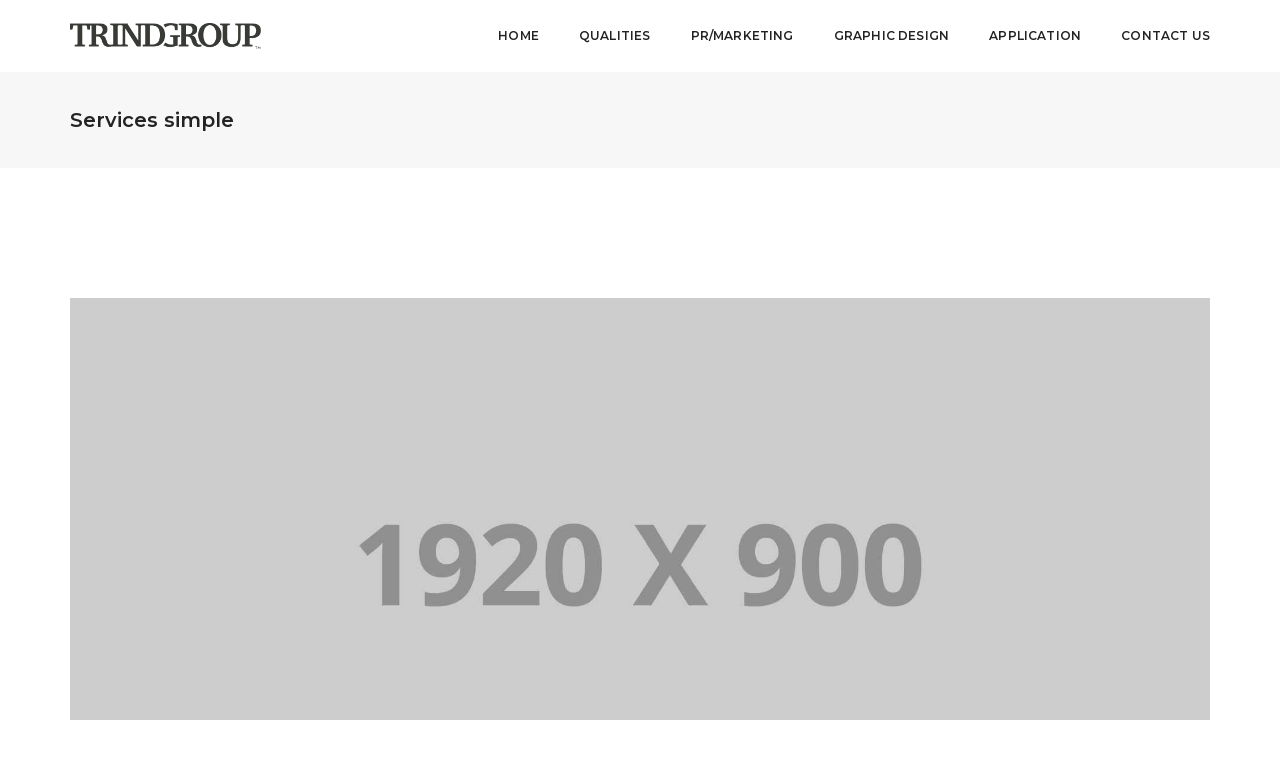

--- FILE ---
content_type: text/html; charset=UTF-8
request_url: https://internship.trindgroup.com/services-simple/
body_size: 22750
content:
<!DOCTYPE html>
<html lang="en-US" class="no-js">
<head>
    <!-- keywords -->
	<meta charset="UTF-8">	
    <link rel="profile" href="https://gmpg.org/xfn/11">
	    <!-- viewport -->
	<meta name="viewport" content="width=device-width,initial-scale=1.0" />
	<meta name='robots' content='index, follow, max-image-preview:large, max-snippet:-1, max-video-preview:-1' />

	<!-- This site is optimized with the Yoast SEO plugin v22.9 - https://yoast.com/wordpress/plugins/seo/ -->
	<title>Services simple - Trindgroup Internship</title>
	<link rel="canonical" href="https://internship.trindgroup.com/services-simple/" />
	<meta property="og:locale" content="en_US" />
	<meta property="og:type" content="article" />
	<meta property="og:title" content="Services simple - Trindgroup Internship" />
	<meta property="og:url" content="https://internship.trindgroup.com/services-simple/" />
	<meta property="og:site_name" content="Trindgroup Internship" />
	<meta name="twitter:card" content="summary_large_image" />
	<meta name="twitter:label1" content="Est. reading time" />
	<meta name="twitter:data1" content="13 minutes" />
	<script type="application/ld+json" class="yoast-schema-graph">{"@context":"https://schema.org","@graph":[{"@type":"WebPage","@id":"https://internship.trindgroup.com/services-simple/","url":"https://internship.trindgroup.com/services-simple/","name":"Services simple - Trindgroup Internship","isPartOf":{"@id":"https://internship.trindgroup.com/#website"},"datePublished":"2017-08-08T10:08:29+00:00","dateModified":"2017-08-08T10:08:29+00:00","breadcrumb":{"@id":"https://internship.trindgroup.com/services-simple/#breadcrumb"},"inLanguage":"en-US","potentialAction":[{"@type":"ReadAction","target":["https://internship.trindgroup.com/services-simple/"]}]},{"@type":"BreadcrumbList","@id":"https://internship.trindgroup.com/services-simple/#breadcrumb","itemListElement":[{"@type":"ListItem","position":1,"name":"Home","item":"https://internship.trindgroup.com/"},{"@type":"ListItem","position":2,"name":"Services simple"}]},{"@type":"WebSite","@id":"https://internship.trindgroup.com/#website","url":"https://internship.trindgroup.com/","name":"Trindgroup Internship","description":"Just another WordPress site","potentialAction":[{"@type":"SearchAction","target":{"@type":"EntryPoint","urlTemplate":"https://internship.trindgroup.com/?s={search_term_string}"},"query-input":"required name=search_term_string"}],"inLanguage":"en-US"}]}</script>
	<!-- / Yoast SEO plugin. -->


<link rel='dns-prefetch' href='//fonts.googleapis.com' />
<link rel="alternate" type="application/rss+xml" title="Trindgroup Internship &raquo; Feed" href="https://internship.trindgroup.com/feed/" />
<link rel="alternate" type="application/rss+xml" title="Trindgroup Internship &raquo; Comments Feed" href="https://internship.trindgroup.com/comments/feed/" />
<link rel="alternate" title="oEmbed (JSON)" type="application/json+oembed" href="https://internship.trindgroup.com/wp-json/oembed/1.0/embed?url=https%3A%2F%2Finternship.trindgroup.com%2Fservices-simple%2F" />
<link rel="alternate" title="oEmbed (XML)" type="text/xml+oembed" href="https://internship.trindgroup.com/wp-json/oembed/1.0/embed?url=https%3A%2F%2Finternship.trindgroup.com%2Fservices-simple%2F&#038;format=xml" />
<style id='wp-img-auto-sizes-contain-inline-css' type='text/css'>
img:is([sizes=auto i],[sizes^="auto," i]){contain-intrinsic-size:3000px 1500px}
/*# sourceURL=wp-img-auto-sizes-contain-inline-css */
</style>
<link rel='stylesheet' id='formidable-css' href='https://internship.trindgroup.com/wp-content/plugins/formidable/css/formidableforms.css?ver=6271934' type='text/css' media='all' />
<link rel='stylesheet' id='pofo-google-font-css' href='//fonts.googleapis.com/css?family=Roboto%3A100%2C300%2C400%2C500%2C700%2C900%7CMontserrat%3A100%2C200%2C300%2C400%2C500%2C600%2C700%2C800%2C900&#038;subset=cyrillic%2Ccyrillic-ext%2Cgreek%2Cgreek-ext%2Clatin-ext%2Cvietnamese&#038;display=swap' type='text/css' media='all' />
<link rel='stylesheet' id='animate-css' href='https://internship.trindgroup.com/wp-content/themes/pofo/assets/css/animate.min.css?ver=3.5.2' type='text/css' media='all' />
<link rel='stylesheet' id='bootstrap-css' href='https://internship.trindgroup.com/wp-content/themes/pofo/assets/css/bootstrap.min.css?ver=3.3.6' type='text/css' media='all' />
<link rel='stylesheet' id='et-line-icons-css' href='https://internship.trindgroup.com/wp-content/themes/pofo/assets/css/et-line-icons.css?ver=1.4' type='text/css' media='all' />
<link rel='stylesheet' id='font-awesome-css' href='https://internship.trindgroup.com/wp-content/themes/pofo/assets/css/font-awesome.min.css?ver=5.15.3' type='text/css' media='all' />
<link rel='stylesheet' id='themify-icons-css' href='https://internship.trindgroup.com/wp-content/themes/pofo/assets/css/themify-icons.css?ver=1.4' type='text/css' media='all' />
<link rel='stylesheet' id='swiper-css' href='https://internship.trindgroup.com/wp-content/themes/pofo/assets/css/swiper.min.css?ver=5.4.5' type='text/css' media='all' />
<link rel='stylesheet' id='justified-gallery-css' href='https://internship.trindgroup.com/wp-content/themes/pofo/assets/css/justifiedGallery.min.css?ver=3.6.3' type='text/css' media='all' />
<link rel='stylesheet' id='magnific-popup-css' href='https://internship.trindgroup.com/wp-content/themes/pofo/assets/css/magnific-popup.css?ver=1.4' type='text/css' media='all' />
<link rel='stylesheet' id='bootsnav-css' href='https://internship.trindgroup.com/wp-content/themes/pofo/assets/css/bootsnav.css?ver=1.1' type='text/css' media='all' />
<link rel='stylesheet' id='select2-css' href='https://internship.trindgroup.com/wp-content/themes/pofo/assets/css/select2.min.css?ver=4.0.4' type='text/css' media='all' />
<link rel='stylesheet' id='js_composer_front-css' href='https://internship.trindgroup.com/wp-content/plugins/js_composer/assets/css/js_composer.min.css?ver=6.7.0' type='text/css' media='all' />
<style id='wp-emoji-styles-inline-css' type='text/css'>

	img.wp-smiley, img.emoji {
		display: inline !important;
		border: none !important;
		box-shadow: none !important;
		height: 1em !important;
		width: 1em !important;
		margin: 0 0.07em !important;
		vertical-align: -0.1em !important;
		background: none !important;
		padding: 0 !important;
	}
/*# sourceURL=wp-emoji-styles-inline-css */
</style>
<style id='wp-block-library-inline-css' type='text/css'>
:root{--wp-block-synced-color:#7a00df;--wp-block-synced-color--rgb:122,0,223;--wp-bound-block-color:var(--wp-block-synced-color);--wp-editor-canvas-background:#ddd;--wp-admin-theme-color:#007cba;--wp-admin-theme-color--rgb:0,124,186;--wp-admin-theme-color-darker-10:#006ba1;--wp-admin-theme-color-darker-10--rgb:0,107,160.5;--wp-admin-theme-color-darker-20:#005a87;--wp-admin-theme-color-darker-20--rgb:0,90,135;--wp-admin-border-width-focus:2px}@media (min-resolution:192dpi){:root{--wp-admin-border-width-focus:1.5px}}.wp-element-button{cursor:pointer}:root .has-very-light-gray-background-color{background-color:#eee}:root .has-very-dark-gray-background-color{background-color:#313131}:root .has-very-light-gray-color{color:#eee}:root .has-very-dark-gray-color{color:#313131}:root .has-vivid-green-cyan-to-vivid-cyan-blue-gradient-background{background:linear-gradient(135deg,#00d084,#0693e3)}:root .has-purple-crush-gradient-background{background:linear-gradient(135deg,#34e2e4,#4721fb 50%,#ab1dfe)}:root .has-hazy-dawn-gradient-background{background:linear-gradient(135deg,#faaca8,#dad0ec)}:root .has-subdued-olive-gradient-background{background:linear-gradient(135deg,#fafae1,#67a671)}:root .has-atomic-cream-gradient-background{background:linear-gradient(135deg,#fdd79a,#004a59)}:root .has-nightshade-gradient-background{background:linear-gradient(135deg,#330968,#31cdcf)}:root .has-midnight-gradient-background{background:linear-gradient(135deg,#020381,#2874fc)}:root{--wp--preset--font-size--normal:16px;--wp--preset--font-size--huge:42px}.has-regular-font-size{font-size:1em}.has-larger-font-size{font-size:2.625em}.has-normal-font-size{font-size:var(--wp--preset--font-size--normal)}.has-huge-font-size{font-size:var(--wp--preset--font-size--huge)}.has-text-align-center{text-align:center}.has-text-align-left{text-align:left}.has-text-align-right{text-align:right}.has-fit-text{white-space:nowrap!important}#end-resizable-editor-section{display:none}.aligncenter{clear:both}.items-justified-left{justify-content:flex-start}.items-justified-center{justify-content:center}.items-justified-right{justify-content:flex-end}.items-justified-space-between{justify-content:space-between}.screen-reader-text{border:0;clip-path:inset(50%);height:1px;margin:-1px;overflow:hidden;padding:0;position:absolute;width:1px;word-wrap:normal!important}.screen-reader-text:focus{background-color:#ddd;clip-path:none;color:#444;display:block;font-size:1em;height:auto;left:5px;line-height:normal;padding:15px 23px 14px;text-decoration:none;top:5px;width:auto;z-index:100000}html :where(.has-border-color){border-style:solid}html :where([style*=border-top-color]){border-top-style:solid}html :where([style*=border-right-color]){border-right-style:solid}html :where([style*=border-bottom-color]){border-bottom-style:solid}html :where([style*=border-left-color]){border-left-style:solid}html :where([style*=border-width]){border-style:solid}html :where([style*=border-top-width]){border-top-style:solid}html :where([style*=border-right-width]){border-right-style:solid}html :where([style*=border-bottom-width]){border-bottom-style:solid}html :where([style*=border-left-width]){border-left-style:solid}html :where(img[class*=wp-image-]){height:auto;max-width:100%}:where(figure){margin:0 0 1em}html :where(.is-position-sticky){--wp-admin--admin-bar--position-offset:var(--wp-admin--admin-bar--height,0px)}@media screen and (max-width:600px){html :where(.is-position-sticky){--wp-admin--admin-bar--position-offset:0px}}

/*# sourceURL=wp-block-library-inline-css */
</style><style id='wp-block-gallery-inline-css' type='text/css'>
.blocks-gallery-grid:not(.has-nested-images),.wp-block-gallery:not(.has-nested-images){display:flex;flex-wrap:wrap;list-style-type:none;margin:0;padding:0}.blocks-gallery-grid:not(.has-nested-images) .blocks-gallery-image,.blocks-gallery-grid:not(.has-nested-images) .blocks-gallery-item,.wp-block-gallery:not(.has-nested-images) .blocks-gallery-image,.wp-block-gallery:not(.has-nested-images) .blocks-gallery-item{display:flex;flex-direction:column;flex-grow:1;justify-content:center;margin:0 1em 1em 0;position:relative;width:calc(50% - 1em)}.blocks-gallery-grid:not(.has-nested-images) .blocks-gallery-image:nth-of-type(2n),.blocks-gallery-grid:not(.has-nested-images) .blocks-gallery-item:nth-of-type(2n),.wp-block-gallery:not(.has-nested-images) .blocks-gallery-image:nth-of-type(2n),.wp-block-gallery:not(.has-nested-images) .blocks-gallery-item:nth-of-type(2n){margin-right:0}.blocks-gallery-grid:not(.has-nested-images) .blocks-gallery-image figure,.blocks-gallery-grid:not(.has-nested-images) .blocks-gallery-item figure,.wp-block-gallery:not(.has-nested-images) .blocks-gallery-image figure,.wp-block-gallery:not(.has-nested-images) .blocks-gallery-item figure{align-items:flex-end;display:flex;height:100%;justify-content:flex-start;margin:0}.blocks-gallery-grid:not(.has-nested-images) .blocks-gallery-image img,.blocks-gallery-grid:not(.has-nested-images) .blocks-gallery-item img,.wp-block-gallery:not(.has-nested-images) .blocks-gallery-image img,.wp-block-gallery:not(.has-nested-images) .blocks-gallery-item img{display:block;height:auto;max-width:100%;width:auto}.blocks-gallery-grid:not(.has-nested-images) .blocks-gallery-image figcaption,.blocks-gallery-grid:not(.has-nested-images) .blocks-gallery-item figcaption,.wp-block-gallery:not(.has-nested-images) .blocks-gallery-image figcaption,.wp-block-gallery:not(.has-nested-images) .blocks-gallery-item figcaption{background:linear-gradient(0deg,#000000b3,#0000004d 70%,#0000);bottom:0;box-sizing:border-box;color:#fff;font-size:.8em;margin:0;max-height:100%;overflow:auto;padding:3em .77em .7em;position:absolute;text-align:center;width:100%;z-index:2}.blocks-gallery-grid:not(.has-nested-images) .blocks-gallery-image figcaption img,.blocks-gallery-grid:not(.has-nested-images) .blocks-gallery-item figcaption img,.wp-block-gallery:not(.has-nested-images) .blocks-gallery-image figcaption img,.wp-block-gallery:not(.has-nested-images) .blocks-gallery-item figcaption img{display:inline}.blocks-gallery-grid:not(.has-nested-images) figcaption,.wp-block-gallery:not(.has-nested-images) figcaption{flex-grow:1}.blocks-gallery-grid:not(.has-nested-images).is-cropped .blocks-gallery-image a,.blocks-gallery-grid:not(.has-nested-images).is-cropped .blocks-gallery-image img,.blocks-gallery-grid:not(.has-nested-images).is-cropped .blocks-gallery-item a,.blocks-gallery-grid:not(.has-nested-images).is-cropped .blocks-gallery-item img,.wp-block-gallery:not(.has-nested-images).is-cropped .blocks-gallery-image a,.wp-block-gallery:not(.has-nested-images).is-cropped .blocks-gallery-image img,.wp-block-gallery:not(.has-nested-images).is-cropped .blocks-gallery-item a,.wp-block-gallery:not(.has-nested-images).is-cropped .blocks-gallery-item img{flex:1;height:100%;object-fit:cover;width:100%}.blocks-gallery-grid:not(.has-nested-images).columns-1 .blocks-gallery-image,.blocks-gallery-grid:not(.has-nested-images).columns-1 .blocks-gallery-item,.wp-block-gallery:not(.has-nested-images).columns-1 .blocks-gallery-image,.wp-block-gallery:not(.has-nested-images).columns-1 .blocks-gallery-item{margin-right:0;width:100%}@media (min-width:600px){.blocks-gallery-grid:not(.has-nested-images).columns-3 .blocks-gallery-image,.blocks-gallery-grid:not(.has-nested-images).columns-3 .blocks-gallery-item,.wp-block-gallery:not(.has-nested-images).columns-3 .blocks-gallery-image,.wp-block-gallery:not(.has-nested-images).columns-3 .blocks-gallery-item{margin-right:1em;width:calc(33.33333% - .66667em)}.blocks-gallery-grid:not(.has-nested-images).columns-4 .blocks-gallery-image,.blocks-gallery-grid:not(.has-nested-images).columns-4 .blocks-gallery-item,.wp-block-gallery:not(.has-nested-images).columns-4 .blocks-gallery-image,.wp-block-gallery:not(.has-nested-images).columns-4 .blocks-gallery-item{margin-right:1em;width:calc(25% - .75em)}.blocks-gallery-grid:not(.has-nested-images).columns-5 .blocks-gallery-image,.blocks-gallery-grid:not(.has-nested-images).columns-5 .blocks-gallery-item,.wp-block-gallery:not(.has-nested-images).columns-5 .blocks-gallery-image,.wp-block-gallery:not(.has-nested-images).columns-5 .blocks-gallery-item{margin-right:1em;width:calc(20% - .8em)}.blocks-gallery-grid:not(.has-nested-images).columns-6 .blocks-gallery-image,.blocks-gallery-grid:not(.has-nested-images).columns-6 .blocks-gallery-item,.wp-block-gallery:not(.has-nested-images).columns-6 .blocks-gallery-image,.wp-block-gallery:not(.has-nested-images).columns-6 .blocks-gallery-item{margin-right:1em;width:calc(16.66667% - .83333em)}.blocks-gallery-grid:not(.has-nested-images).columns-7 .blocks-gallery-image,.blocks-gallery-grid:not(.has-nested-images).columns-7 .blocks-gallery-item,.wp-block-gallery:not(.has-nested-images).columns-7 .blocks-gallery-image,.wp-block-gallery:not(.has-nested-images).columns-7 .blocks-gallery-item{margin-right:1em;width:calc(14.28571% - .85714em)}.blocks-gallery-grid:not(.has-nested-images).columns-8 .blocks-gallery-image,.blocks-gallery-grid:not(.has-nested-images).columns-8 .blocks-gallery-item,.wp-block-gallery:not(.has-nested-images).columns-8 .blocks-gallery-image,.wp-block-gallery:not(.has-nested-images).columns-8 .blocks-gallery-item{margin-right:1em;width:calc(12.5% - .875em)}.blocks-gallery-grid:not(.has-nested-images).columns-1 .blocks-gallery-image:nth-of-type(1n),.blocks-gallery-grid:not(.has-nested-images).columns-1 .blocks-gallery-item:nth-of-type(1n),.blocks-gallery-grid:not(.has-nested-images).columns-2 .blocks-gallery-image:nth-of-type(2n),.blocks-gallery-grid:not(.has-nested-images).columns-2 .blocks-gallery-item:nth-of-type(2n),.blocks-gallery-grid:not(.has-nested-images).columns-3 .blocks-gallery-image:nth-of-type(3n),.blocks-gallery-grid:not(.has-nested-images).columns-3 .blocks-gallery-item:nth-of-type(3n),.blocks-gallery-grid:not(.has-nested-images).columns-4 .blocks-gallery-image:nth-of-type(4n),.blocks-gallery-grid:not(.has-nested-images).columns-4 .blocks-gallery-item:nth-of-type(4n),.blocks-gallery-grid:not(.has-nested-images).columns-5 .blocks-gallery-image:nth-of-type(5n),.blocks-gallery-grid:not(.has-nested-images).columns-5 .blocks-gallery-item:nth-of-type(5n),.blocks-gallery-grid:not(.has-nested-images).columns-6 .blocks-gallery-image:nth-of-type(6n),.blocks-gallery-grid:not(.has-nested-images).columns-6 .blocks-gallery-item:nth-of-type(6n),.blocks-gallery-grid:not(.has-nested-images).columns-7 .blocks-gallery-image:nth-of-type(7n),.blocks-gallery-grid:not(.has-nested-images).columns-7 .blocks-gallery-item:nth-of-type(7n),.blocks-gallery-grid:not(.has-nested-images).columns-8 .blocks-gallery-image:nth-of-type(8n),.blocks-gallery-grid:not(.has-nested-images).columns-8 .blocks-gallery-item:nth-of-type(8n),.wp-block-gallery:not(.has-nested-images).columns-1 .blocks-gallery-image:nth-of-type(1n),.wp-block-gallery:not(.has-nested-images).columns-1 .blocks-gallery-item:nth-of-type(1n),.wp-block-gallery:not(.has-nested-images).columns-2 .blocks-gallery-image:nth-of-type(2n),.wp-block-gallery:not(.has-nested-images).columns-2 .blocks-gallery-item:nth-of-type(2n),.wp-block-gallery:not(.has-nested-images).columns-3 .blocks-gallery-image:nth-of-type(3n),.wp-block-gallery:not(.has-nested-images).columns-3 .blocks-gallery-item:nth-of-type(3n),.wp-block-gallery:not(.has-nested-images).columns-4 .blocks-gallery-image:nth-of-type(4n),.wp-block-gallery:not(.has-nested-images).columns-4 .blocks-gallery-item:nth-of-type(4n),.wp-block-gallery:not(.has-nested-images).columns-5 .blocks-gallery-image:nth-of-type(5n),.wp-block-gallery:not(.has-nested-images).columns-5 .blocks-gallery-item:nth-of-type(5n),.wp-block-gallery:not(.has-nested-images).columns-6 .blocks-gallery-image:nth-of-type(6n),.wp-block-gallery:not(.has-nested-images).columns-6 .blocks-gallery-item:nth-of-type(6n),.wp-block-gallery:not(.has-nested-images).columns-7 .blocks-gallery-image:nth-of-type(7n),.wp-block-gallery:not(.has-nested-images).columns-7 .blocks-gallery-item:nth-of-type(7n),.wp-block-gallery:not(.has-nested-images).columns-8 .blocks-gallery-image:nth-of-type(8n),.wp-block-gallery:not(.has-nested-images).columns-8 .blocks-gallery-item:nth-of-type(8n){margin-right:0}}.blocks-gallery-grid:not(.has-nested-images) .blocks-gallery-image:last-child,.blocks-gallery-grid:not(.has-nested-images) .blocks-gallery-item:last-child,.wp-block-gallery:not(.has-nested-images) .blocks-gallery-image:last-child,.wp-block-gallery:not(.has-nested-images) .blocks-gallery-item:last-child{margin-right:0}.blocks-gallery-grid:not(.has-nested-images).alignleft,.blocks-gallery-grid:not(.has-nested-images).alignright,.wp-block-gallery:not(.has-nested-images).alignleft,.wp-block-gallery:not(.has-nested-images).alignright{max-width:420px;width:100%}.blocks-gallery-grid:not(.has-nested-images).aligncenter .blocks-gallery-item figure,.wp-block-gallery:not(.has-nested-images).aligncenter .blocks-gallery-item figure{justify-content:center}.wp-block-gallery:not(.is-cropped) .blocks-gallery-item{align-self:flex-start}figure.wp-block-gallery.has-nested-images{align-items:normal}.wp-block-gallery.has-nested-images figure.wp-block-image:not(#individual-image){margin:0;width:calc(50% - var(--wp--style--unstable-gallery-gap, 16px)/2)}.wp-block-gallery.has-nested-images figure.wp-block-image{box-sizing:border-box;display:flex;flex-direction:column;flex-grow:1;justify-content:center;max-width:100%;position:relative}.wp-block-gallery.has-nested-images figure.wp-block-image>a,.wp-block-gallery.has-nested-images figure.wp-block-image>div{flex-direction:column;flex-grow:1;margin:0}.wp-block-gallery.has-nested-images figure.wp-block-image img{display:block;height:auto;max-width:100%!important;width:auto}.wp-block-gallery.has-nested-images figure.wp-block-image figcaption,.wp-block-gallery.has-nested-images figure.wp-block-image:has(figcaption):before{bottom:0;left:0;max-height:100%;position:absolute;right:0}.wp-block-gallery.has-nested-images figure.wp-block-image:has(figcaption):before{backdrop-filter:blur(3px);content:"";height:100%;-webkit-mask-image:linear-gradient(0deg,#000 20%,#0000);mask-image:linear-gradient(0deg,#000 20%,#0000);max-height:40%;pointer-events:none}.wp-block-gallery.has-nested-images figure.wp-block-image figcaption{box-sizing:border-box;color:#fff;font-size:13px;margin:0;overflow:auto;padding:1em;text-align:center;text-shadow:0 0 1.5px #000}.wp-block-gallery.has-nested-images figure.wp-block-image figcaption::-webkit-scrollbar{height:12px;width:12px}.wp-block-gallery.has-nested-images figure.wp-block-image figcaption::-webkit-scrollbar-track{background-color:initial}.wp-block-gallery.has-nested-images figure.wp-block-image figcaption::-webkit-scrollbar-thumb{background-clip:padding-box;background-color:initial;border:3px solid #0000;border-radius:8px}.wp-block-gallery.has-nested-images figure.wp-block-image figcaption:focus-within::-webkit-scrollbar-thumb,.wp-block-gallery.has-nested-images figure.wp-block-image figcaption:focus::-webkit-scrollbar-thumb,.wp-block-gallery.has-nested-images figure.wp-block-image figcaption:hover::-webkit-scrollbar-thumb{background-color:#fffc}.wp-block-gallery.has-nested-images figure.wp-block-image figcaption{scrollbar-color:#0000 #0000;scrollbar-gutter:stable both-edges;scrollbar-width:thin}.wp-block-gallery.has-nested-images figure.wp-block-image figcaption:focus,.wp-block-gallery.has-nested-images figure.wp-block-image figcaption:focus-within,.wp-block-gallery.has-nested-images figure.wp-block-image figcaption:hover{scrollbar-color:#fffc #0000}.wp-block-gallery.has-nested-images figure.wp-block-image figcaption{will-change:transform}@media (hover:none){.wp-block-gallery.has-nested-images figure.wp-block-image figcaption{scrollbar-color:#fffc #0000}}.wp-block-gallery.has-nested-images figure.wp-block-image figcaption{background:linear-gradient(0deg,#0006,#0000)}.wp-block-gallery.has-nested-images figure.wp-block-image figcaption img{display:inline}.wp-block-gallery.has-nested-images figure.wp-block-image figcaption a{color:inherit}.wp-block-gallery.has-nested-images figure.wp-block-image.has-custom-border img{box-sizing:border-box}.wp-block-gallery.has-nested-images figure.wp-block-image.has-custom-border>a,.wp-block-gallery.has-nested-images figure.wp-block-image.has-custom-border>div,.wp-block-gallery.has-nested-images figure.wp-block-image.is-style-rounded>a,.wp-block-gallery.has-nested-images figure.wp-block-image.is-style-rounded>div{flex:1 1 auto}.wp-block-gallery.has-nested-images figure.wp-block-image.has-custom-border figcaption,.wp-block-gallery.has-nested-images figure.wp-block-image.is-style-rounded figcaption{background:none;color:inherit;flex:initial;margin:0;padding:10px 10px 9px;position:relative;text-shadow:none}.wp-block-gallery.has-nested-images figure.wp-block-image.has-custom-border:before,.wp-block-gallery.has-nested-images figure.wp-block-image.is-style-rounded:before{content:none}.wp-block-gallery.has-nested-images figcaption{flex-basis:100%;flex-grow:1;text-align:center}.wp-block-gallery.has-nested-images:not(.is-cropped) figure.wp-block-image:not(#individual-image){margin-bottom:auto;margin-top:0}.wp-block-gallery.has-nested-images.is-cropped figure.wp-block-image:not(#individual-image){align-self:inherit}.wp-block-gallery.has-nested-images.is-cropped figure.wp-block-image:not(#individual-image)>a,.wp-block-gallery.has-nested-images.is-cropped figure.wp-block-image:not(#individual-image)>div:not(.components-drop-zone){display:flex}.wp-block-gallery.has-nested-images.is-cropped figure.wp-block-image:not(#individual-image) a,.wp-block-gallery.has-nested-images.is-cropped figure.wp-block-image:not(#individual-image) img{flex:1 0 0%;height:100%;object-fit:cover;width:100%}.wp-block-gallery.has-nested-images.columns-1 figure.wp-block-image:not(#individual-image){width:100%}@media (min-width:600px){.wp-block-gallery.has-nested-images.columns-3 figure.wp-block-image:not(#individual-image){width:calc(33.33333% - var(--wp--style--unstable-gallery-gap, 16px)*.66667)}.wp-block-gallery.has-nested-images.columns-4 figure.wp-block-image:not(#individual-image){width:calc(25% - var(--wp--style--unstable-gallery-gap, 16px)*.75)}.wp-block-gallery.has-nested-images.columns-5 figure.wp-block-image:not(#individual-image){width:calc(20% - var(--wp--style--unstable-gallery-gap, 16px)*.8)}.wp-block-gallery.has-nested-images.columns-6 figure.wp-block-image:not(#individual-image){width:calc(16.66667% - var(--wp--style--unstable-gallery-gap, 16px)*.83333)}.wp-block-gallery.has-nested-images.columns-7 figure.wp-block-image:not(#individual-image){width:calc(14.28571% - var(--wp--style--unstable-gallery-gap, 16px)*.85714)}.wp-block-gallery.has-nested-images.columns-8 figure.wp-block-image:not(#individual-image){width:calc(12.5% - var(--wp--style--unstable-gallery-gap, 16px)*.875)}.wp-block-gallery.has-nested-images.columns-default figure.wp-block-image:not(#individual-image){width:calc(33.33% - var(--wp--style--unstable-gallery-gap, 16px)*.66667)}.wp-block-gallery.has-nested-images.columns-default figure.wp-block-image:not(#individual-image):first-child:nth-last-child(2),.wp-block-gallery.has-nested-images.columns-default figure.wp-block-image:not(#individual-image):first-child:nth-last-child(2)~figure.wp-block-image:not(#individual-image){width:calc(50% - var(--wp--style--unstable-gallery-gap, 16px)*.5)}.wp-block-gallery.has-nested-images.columns-default figure.wp-block-image:not(#individual-image):first-child:last-child{width:100%}}.wp-block-gallery.has-nested-images.alignleft,.wp-block-gallery.has-nested-images.alignright{max-width:420px;width:100%}.wp-block-gallery.has-nested-images.aligncenter{justify-content:center}
/*# sourceURL=https://internship.trindgroup.com/wp-includes/blocks/gallery/style.min.css */
</style>
<style id='wp-block-gallery-theme-inline-css' type='text/css'>
.blocks-gallery-caption{color:#555;font-size:13px;text-align:center}.is-dark-theme .blocks-gallery-caption{color:#ffffffa6}
/*# sourceURL=https://internship.trindgroup.com/wp-includes/blocks/gallery/theme.min.css */
</style>
<style id='global-styles-inline-css' type='text/css'>
:root{--wp--preset--aspect-ratio--square: 1;--wp--preset--aspect-ratio--4-3: 4/3;--wp--preset--aspect-ratio--3-4: 3/4;--wp--preset--aspect-ratio--3-2: 3/2;--wp--preset--aspect-ratio--2-3: 2/3;--wp--preset--aspect-ratio--16-9: 16/9;--wp--preset--aspect-ratio--9-16: 9/16;--wp--preset--color--black: #000000;--wp--preset--color--cyan-bluish-gray: #abb8c3;--wp--preset--color--white: #ffffff;--wp--preset--color--pale-pink: #f78da7;--wp--preset--color--vivid-red: #cf2e2e;--wp--preset--color--luminous-vivid-orange: #ff6900;--wp--preset--color--luminous-vivid-amber: #fcb900;--wp--preset--color--light-green-cyan: #7bdcb5;--wp--preset--color--vivid-green-cyan: #00d084;--wp--preset--color--pale-cyan-blue: #8ed1fc;--wp--preset--color--vivid-cyan-blue: #0693e3;--wp--preset--color--vivid-purple: #9b51e0;--wp--preset--color--primary: #6f6f6f;--wp--preset--color--secondary: #ff214f;--wp--preset--color--dark-gray: #232323;--wp--preset--color--light-gray: #f1f1f1;--wp--preset--gradient--vivid-cyan-blue-to-vivid-purple: linear-gradient(135deg,rgb(6,147,227) 0%,rgb(155,81,224) 100%);--wp--preset--gradient--light-green-cyan-to-vivid-green-cyan: linear-gradient(135deg,rgb(122,220,180) 0%,rgb(0,208,130) 100%);--wp--preset--gradient--luminous-vivid-amber-to-luminous-vivid-orange: linear-gradient(135deg,rgb(252,185,0) 0%,rgb(255,105,0) 100%);--wp--preset--gradient--luminous-vivid-orange-to-vivid-red: linear-gradient(135deg,rgb(255,105,0) 0%,rgb(207,46,46) 100%);--wp--preset--gradient--very-light-gray-to-cyan-bluish-gray: linear-gradient(135deg,rgb(238,238,238) 0%,rgb(169,184,195) 100%);--wp--preset--gradient--cool-to-warm-spectrum: linear-gradient(135deg,rgb(74,234,220) 0%,rgb(151,120,209) 20%,rgb(207,42,186) 40%,rgb(238,44,130) 60%,rgb(251,105,98) 80%,rgb(254,248,76) 100%);--wp--preset--gradient--blush-light-purple: linear-gradient(135deg,rgb(255,206,236) 0%,rgb(152,150,240) 100%);--wp--preset--gradient--blush-bordeaux: linear-gradient(135deg,rgb(254,205,165) 0%,rgb(254,45,45) 50%,rgb(107,0,62) 100%);--wp--preset--gradient--luminous-dusk: linear-gradient(135deg,rgb(255,203,112) 0%,rgb(199,81,192) 50%,rgb(65,88,208) 100%);--wp--preset--gradient--pale-ocean: linear-gradient(135deg,rgb(255,245,203) 0%,rgb(182,227,212) 50%,rgb(51,167,181) 100%);--wp--preset--gradient--electric-grass: linear-gradient(135deg,rgb(202,248,128) 0%,rgb(113,206,126) 100%);--wp--preset--gradient--midnight: linear-gradient(135deg,rgb(2,3,129) 0%,rgb(40,116,252) 100%);--wp--preset--font-size--small: 12px;--wp--preset--font-size--medium: 20px;--wp--preset--font-size--large: 18px;--wp--preset--font-size--x-large: 42px;--wp--preset--font-size--normal: 16px;--wp--preset--font-size--huge: 20px;--wp--preset--spacing--20: 0.44rem;--wp--preset--spacing--30: 0.67rem;--wp--preset--spacing--40: 1rem;--wp--preset--spacing--50: 1.5rem;--wp--preset--spacing--60: 2.25rem;--wp--preset--spacing--70: 3.38rem;--wp--preset--spacing--80: 5.06rem;--wp--preset--shadow--natural: 6px 6px 9px rgba(0, 0, 0, 0.2);--wp--preset--shadow--deep: 12px 12px 50px rgba(0, 0, 0, 0.4);--wp--preset--shadow--sharp: 6px 6px 0px rgba(0, 0, 0, 0.2);--wp--preset--shadow--outlined: 6px 6px 0px -3px rgb(255, 255, 255), 6px 6px rgb(0, 0, 0);--wp--preset--shadow--crisp: 6px 6px 0px rgb(0, 0, 0);}:where(.is-layout-flex){gap: 0.5em;}:where(.is-layout-grid){gap: 0.5em;}body .is-layout-flex{display: flex;}.is-layout-flex{flex-wrap: wrap;align-items: center;}.is-layout-flex > :is(*, div){margin: 0;}body .is-layout-grid{display: grid;}.is-layout-grid > :is(*, div){margin: 0;}:where(.wp-block-columns.is-layout-flex){gap: 2em;}:where(.wp-block-columns.is-layout-grid){gap: 2em;}:where(.wp-block-post-template.is-layout-flex){gap: 1.25em;}:where(.wp-block-post-template.is-layout-grid){gap: 1.25em;}.has-black-color{color: var(--wp--preset--color--black) !important;}.has-cyan-bluish-gray-color{color: var(--wp--preset--color--cyan-bluish-gray) !important;}.has-white-color{color: var(--wp--preset--color--white) !important;}.has-pale-pink-color{color: var(--wp--preset--color--pale-pink) !important;}.has-vivid-red-color{color: var(--wp--preset--color--vivid-red) !important;}.has-luminous-vivid-orange-color{color: var(--wp--preset--color--luminous-vivid-orange) !important;}.has-luminous-vivid-amber-color{color: var(--wp--preset--color--luminous-vivid-amber) !important;}.has-light-green-cyan-color{color: var(--wp--preset--color--light-green-cyan) !important;}.has-vivid-green-cyan-color{color: var(--wp--preset--color--vivid-green-cyan) !important;}.has-pale-cyan-blue-color{color: var(--wp--preset--color--pale-cyan-blue) !important;}.has-vivid-cyan-blue-color{color: var(--wp--preset--color--vivid-cyan-blue) !important;}.has-vivid-purple-color{color: var(--wp--preset--color--vivid-purple) !important;}.has-black-background-color{background-color: var(--wp--preset--color--black) !important;}.has-cyan-bluish-gray-background-color{background-color: var(--wp--preset--color--cyan-bluish-gray) !important;}.has-white-background-color{background-color: var(--wp--preset--color--white) !important;}.has-pale-pink-background-color{background-color: var(--wp--preset--color--pale-pink) !important;}.has-vivid-red-background-color{background-color: var(--wp--preset--color--vivid-red) !important;}.has-luminous-vivid-orange-background-color{background-color: var(--wp--preset--color--luminous-vivid-orange) !important;}.has-luminous-vivid-amber-background-color{background-color: var(--wp--preset--color--luminous-vivid-amber) !important;}.has-light-green-cyan-background-color{background-color: var(--wp--preset--color--light-green-cyan) !important;}.has-vivid-green-cyan-background-color{background-color: var(--wp--preset--color--vivid-green-cyan) !important;}.has-pale-cyan-blue-background-color{background-color: var(--wp--preset--color--pale-cyan-blue) !important;}.has-vivid-cyan-blue-background-color{background-color: var(--wp--preset--color--vivid-cyan-blue) !important;}.has-vivid-purple-background-color{background-color: var(--wp--preset--color--vivid-purple) !important;}.has-black-border-color{border-color: var(--wp--preset--color--black) !important;}.has-cyan-bluish-gray-border-color{border-color: var(--wp--preset--color--cyan-bluish-gray) !important;}.has-white-border-color{border-color: var(--wp--preset--color--white) !important;}.has-pale-pink-border-color{border-color: var(--wp--preset--color--pale-pink) !important;}.has-vivid-red-border-color{border-color: var(--wp--preset--color--vivid-red) !important;}.has-luminous-vivid-orange-border-color{border-color: var(--wp--preset--color--luminous-vivid-orange) !important;}.has-luminous-vivid-amber-border-color{border-color: var(--wp--preset--color--luminous-vivid-amber) !important;}.has-light-green-cyan-border-color{border-color: var(--wp--preset--color--light-green-cyan) !important;}.has-vivid-green-cyan-border-color{border-color: var(--wp--preset--color--vivid-green-cyan) !important;}.has-pale-cyan-blue-border-color{border-color: var(--wp--preset--color--pale-cyan-blue) !important;}.has-vivid-cyan-blue-border-color{border-color: var(--wp--preset--color--vivid-cyan-blue) !important;}.has-vivid-purple-border-color{border-color: var(--wp--preset--color--vivid-purple) !important;}.has-vivid-cyan-blue-to-vivid-purple-gradient-background{background: var(--wp--preset--gradient--vivid-cyan-blue-to-vivid-purple) !important;}.has-light-green-cyan-to-vivid-green-cyan-gradient-background{background: var(--wp--preset--gradient--light-green-cyan-to-vivid-green-cyan) !important;}.has-luminous-vivid-amber-to-luminous-vivid-orange-gradient-background{background: var(--wp--preset--gradient--luminous-vivid-amber-to-luminous-vivid-orange) !important;}.has-luminous-vivid-orange-to-vivid-red-gradient-background{background: var(--wp--preset--gradient--luminous-vivid-orange-to-vivid-red) !important;}.has-very-light-gray-to-cyan-bluish-gray-gradient-background{background: var(--wp--preset--gradient--very-light-gray-to-cyan-bluish-gray) !important;}.has-cool-to-warm-spectrum-gradient-background{background: var(--wp--preset--gradient--cool-to-warm-spectrum) !important;}.has-blush-light-purple-gradient-background{background: var(--wp--preset--gradient--blush-light-purple) !important;}.has-blush-bordeaux-gradient-background{background: var(--wp--preset--gradient--blush-bordeaux) !important;}.has-luminous-dusk-gradient-background{background: var(--wp--preset--gradient--luminous-dusk) !important;}.has-pale-ocean-gradient-background{background: var(--wp--preset--gradient--pale-ocean) !important;}.has-electric-grass-gradient-background{background: var(--wp--preset--gradient--electric-grass) !important;}.has-midnight-gradient-background{background: var(--wp--preset--gradient--midnight) !important;}.has-small-font-size{font-size: var(--wp--preset--font-size--small) !important;}.has-medium-font-size{font-size: var(--wp--preset--font-size--medium) !important;}.has-large-font-size{font-size: var(--wp--preset--font-size--large) !important;}.has-x-large-font-size{font-size: var(--wp--preset--font-size--x-large) !important;}
/*# sourceURL=global-styles-inline-css */
</style>
<style id='core-block-supports-inline-css' type='text/css'>
.wp-block-gallery.wp-block-gallery-1{--wp--style--unstable-gallery-gap:var( --wp--style--gallery-gap-default, var( --gallery-block--gutter-size, var( --wp--style--block-gap, 0.5em ) ) );gap:var( --wp--style--gallery-gap-default, var( --gallery-block--gutter-size, var( --wp--style--block-gap, 0.5em ) ) );}
/*# sourceURL=core-block-supports-inline-css */
</style>

<style id='classic-theme-styles-inline-css' type='text/css'>
/*! This file is auto-generated */
.wp-block-button__link{color:#fff;background-color:#32373c;border-radius:9999px;box-shadow:none;text-decoration:none;padding:calc(.667em + 2px) calc(1.333em + 2px);font-size:1.125em}.wp-block-file__button{background:#32373c;color:#fff;text-decoration:none}
/*# sourceURL=/wp-includes/css/classic-themes.min.css */
</style>
<link rel='stylesheet' id='contact-form-7-css' href='https://internship.trindgroup.com/wp-content/plugins/contact-form-7/includes/css/styles.css?ver=5.9.6' type='text/css' media='all' />
<link rel='stylesheet' id='pofo-style-css' href='https://internship.trindgroup.com/wp-content/themes/pofo/style.css?ver=1.4' type='text/css' media='all' />
<link rel='stylesheet' id='pofo-responsive-style-css' href='https://internship.trindgroup.com/wp-content/themes/pofo/assets/css/responsive.css?ver=1.4' type='text/css' media='all' />
<style id='pofo-responsive-style-inline-css' type='text/css'>
@media only screen and (min-width:320px) and (max-width:991px){.simple-dropdown .dropdown-menu{position:relative;}nav.navbar.bootsnav .simple-dropdown .dropdown-menu > li.dropdown > ul{left:inherit;position:relative;min-width:0;}}@media (max-width:991px){nav.navbar.bootsnav .navbar-brand{display:inline-block;float:none !important;margin:0 !important;}nav.navbar.bootsnav .navbar-header{float:none;display:block;text-align:center;padding-left:30px;padding-right:30px;}nav.navbar.bootsnav .navbar-toggle{display:inline-block;float:right;margin-right:0;margin-top:0px;}nav.navbar.bootsnav .navbar-collapse{border:none;margin-bottom:0;}nav.navbar.bootsnav.no-full .navbar-collapse{max-height:335px;overflow-y:auto !important;}nav.navbar.bootsnav .navbar-collapse.collapse{display:none !important;}nav.navbar.bootsnav .navbar-collapse.collapse.in{display:block !important;}nav.navbar.bootsnav .navbar-nav{float:none !important;padding-left:30px;padding-right:30px;margin:0px -15px;}nav.navbar.bootsnav.navbar-full .navbar-nav {padding:0;margin:0}nav.navbar.bootsnav .navbar-nav > li{float:none;}nav.navbar.bootsnav .navbar-nav > li > a{display:block;width:100%;border-bottom:solid 1px #e0e0e0;padding:10px 0;border-top:solid 1px #e0e0e0;margin-bottom:-1px;}nav.navbar.bootsnav .navbar-nav > li:first-child > a{border-top:none;}nav.navbar.bootsnav ul.navbar-nav.navbar-left > li:last-child > ul.dropdown-menu{border-bottom:solid 1px #e0e0e0;}nav.navbar.bootsnav ul.nav li.dropdown li a.dropdown-toggle{float:none !important;position:relative;display:block;width:100%;}nav.navbar.bootsnav ul.nav li.dropdown ul.dropdown-menu{width:100%;position:relative !important;background-color:transparent;float:none;border:none;padding:0 0 0 15px !important;margin:0 0 -1px 0 !important;border-radius:0px 0px 0px;}nav.navbar.bootsnav ul.nav li.dropdown ul.dropdown-menu  > li > a{display:block;width:100%;border-bottom:solid 1px #e0e0e0;padding:10px 0;color:#6f6f6f;}nav.navbar.bootsnav ul.nav ul.dropdown-menu li a:hover,nav.navbar.bootsnav ul.nav ul.dropdown-menu li a:focus{background-color:transparent;}nav.navbar.bootsnav ul.nav ul.dropdown-menu ul.dropdown-menu{float:none !important;left:0;padding:0 0 0 15px;position:relative;background:transparent;width:100%;}nav.navbar.bootsnav ul.nav ul.dropdown-menu li.dropdown.on > ul.dropdown-menu{display:inline-block;margin-top:-10px;}nav.navbar.bootsnav li.dropdown ul.dropdown-menu li.dropdown > a.dropdown-toggle:after{display:none;}nav.navbar.bootsnav .dropdown .megamenu-content .col-menu .title{padding:10px 15px 10px 0;line-height:24px;text-transform:none;font-weight:400;letter-spacing:0px;margin-bottom:0;cursor:pointer;border-bottom:solid 1px #e0e0e0;color:#6f6f6f;}nav.navbar.bootsnav .dropdown .megamenu-content .col-menu ul > li > a{display:block;width:100%;border-bottom:solid 1px #e0e0e0;padding:8px 0;}nav.navbar.bootsnav .dropdown .megamenu-content .col-menu .title:before{font-family:'FontAwesome';content:"\f105";float:right;font-size:16px;margin-left:10px;position:relative;right:-15px;}nav.navbar.bootsnav .dropdown .megamenu-content .col-menu:last-child .title{border-bottom:none;}nav.navbar.bootsnav .dropdown .megamenu-content .col-menu.on:last-child .title{border-bottom:solid 1px #e0e0e0;}nav.navbar.bootsnav .dropdown .megamenu-content .col-menu:last-child ul.menu-col li:last-child a{border-bottom:none;}nav.navbar.bootsnav .dropdown .megamenu-content .col-menu.on .title:before{content:"\f107";}nav.navbar.bootsnav .dropdown .megamenu-content .col-menu .content{padding:0 0 0 15px;}nav.bootsnav.brand-center .navbar-collapse{display:block;}nav.bootsnav.brand-center ul.nav{margin-bottom:0px !important;}nav.bootsnav.brand-center .navbar-collapse .col-half{width:100%;float:none;display:block;}nav.bootsnav.brand-center .navbar-collapse .col-half.left{margin-bottom:0;}nav.bootsnav .megamenu-content{padding:0;}nav.bootsnav .megamenu-content .col-menu{padding-bottom:0;}nav.bootsnav .megamenu-content .title{cursor:pointer;display:block;padding:10px 15px;margin-bottom:0;font-weight:normal;}nav.bootsnav .megamenu-content .content{display:none;}.attr-nav{position:absolute;right:60px;}.attr-nav > ul{padding:0;margin:0 -15px -7px 0;}.attr-nav > ul > li > a{padding:16px 15px 15px;}.attr-nav > ul > li.dropdown > a.dropdown-toggle:before{display:none;}.attr-nav > ul > li.dropdown ul.dropdown-menu{margin-top:2px;margin-left:55px;width:250px;left:-250px;border-top:solid 5px;}.top-search .container{padding:0 45px;}nav.navbar.bootsnav li.dropdown .mega-menu-full .sm-display-none.pofo-menu-sidebar{display:none;}nav.menu-center .accordion-menu{padding-right:0 !important;}.header-searchbar {padding-left:15px;}.header-social-icon {padding-left:5px;margin-left:15px;}header .widget_shopping_cart {padding-left:14px;margin-left:14px;}nav.bootsnav.navbar-full ul.nav{margin-left:0;}nav.bootsnav.navbar-full ul.nav > li > a{border:none;}nav.bootsnav.navbar-full .navbar-brand{float:left !important;padding-left:0;}nav.bootsnav.navbar-full .navbar-toggle{display:inline-block;float:right;margin-right:0;margin-top:10px;}nav.bootsnav.navbar-full .navbar-header{padding-left:15px;padding-right:15px;}nav.navbar.bootsnav.navbar-sidebar .share{padding:30px 15px;margin-bottom:0;}nav.navbar.bootsnav .megamenu-content.tabbed{padding-left:0 !important;}nav.navbar.bootsnav .tabbed > li{padding:25px 0;margin-left:-15px !important;}body > .wrapper{-webkit-transition:all 0.3s ease-in-out;-moz-transition:all 0.3s ease-in-out;-o-transition:all 0.3s ease-in-out;-ms-transition:all 0.3s ease-in-out;transition:all 0.3s ease-in-out;}body.side-right > .wrapper{margin-left:280px;margin-right:-280px !important;}nav.navbar.bootsnav.navbar-mobile .navbar-collapse{position:fixed;overflow-y:auto !important;overflow-x:hidden !important;display:block;background:#fff;z-index:99;width:280px;height:100% !important;left:-280px;top:0;padding:0;-webkit-transition:all 0.3s ease-in-out;-moz-transition:all 0.3s ease-in-out;-o-transition:all 0.3s ease-in-out;-ms-transition:all 0.3s ease-in-out;transition:all 0.3s ease-in-out;}nav.navbar.bootsnav.navbar-mobile .navbar-collapse.in{left:0;}nav.navbar.bootsnav.navbar-mobile ul.nav{width:293px;padding-right:0;padding-left:15px;}nav.navbar.bootsnav.navbar-mobile ul.nav > li > a{padding:15px 15px;}nav.navbar.bootsnav.navbar-mobile ul.nav ul.dropdown-menu > li > a{padding-right:15px !important;padding-top:15px !important;padding-bottom:15px !important;}nav.navbar.bootsnav.navbar-mobile ul.nav ul.dropdown-menu .col-menu .title{padding-right:30px !important;padding-top:13px !important;padding-bottom:13px !important;}nav.navbar.bootsnav.navbar-mobile ul.nav ul.dropdown-menu .col-menu ul.menu-col li a{padding-top:13px !important;padding-bottom:13px !important;}nav.navbar.bootsnav.navbar-mobile .navbar-collapse [class*=' col-']{width:100%;}nav.navbar.bootsnav.navbar-fixed .logo-scrolled{display:block !important;}nav.navbar.bootsnav.navbar-fixed .logo-display{display:none !important;}nav.navbar.bootsnav.navbar-mobile .tab-menu,nav.navbar.bootsnav.navbar-mobile .tab-content{width:100%;display:block;}nav.navbar.bootsnav.navbar-brand-top .navbar-collapse.collapse.display-inline-block{display:none !important;}nav.navbar.bootsnav.navbar-brand-top .navbar-collapse.collapse.in.display-inline-block{display:block !important;}.header-with-topbar.sticky-mini-header.sticky nav.navbar.sidebar-nav.sidebar-nav-style-1 .sidenav-header {top:32px;}.header-with-topbar.sticky-mini-header.sticky .left-nav,.header-with-topbar.sticky-mini-header.sticky .sidebar-part1 {top:32px;}nav.navbar.bootsnav li.dropdown .mega-menu-full > ul li a.dropdown-header {padding:1px 0;}.dropdown-menu {box-shadow:none;border:none;border-top:1px solid rgba(255,255,255,0.06);}.navbar-collapse {left:0;padding:0;position:absolute;top:100%;width:100%;}nav.navbar.bootsnav ul.nav > li.dropdown > ul.dropdown-menu,nav.navbar.bootsnav ul.nav li.dropdown ul.dropdown-menu.mega-menu {padding:5px 15px 0 !important;margin:0;float:left;top:0 !important;}nav.navbar.bootsnav .navbar-nav {margin:0 !important;padding:0;background-color:rgba(23,23,23,0.95);}nav.navbar.bootsnav li.dropdown .mega-menu-full > ul > li {border-bottom:none;border-right:0;margin-bottom:16px;width:100%;height:auto !important;}nav.navbar.bootsnav li.dropdown .mega-menu-full > ul > li:last-child {margin-bottom:0}nav.navbar.bootsnav .navbar-nav li,nav.navbar.bootsnav li.dropdown ul.mega-menu-full li.dropdown-header {display:block;clear:both;border-bottom:1px solid rgba(255,255,255,0.06);border-top:0;}nav.navbar.navbar-default ul.nav > li > a,nav.navbar-brand-top.navbar.navbar-default ul.nav > li > a,header .navbar-nav li > a,nav.navbar.bootsnav li.dropdown ul.mega-menu-full li > a,header.sticky nav.navbar.navbar-default.navbar-fixed-top ul.nav > li > a,header.sticky nav.navbar.navbar-default.navbar-top ul.nav > li > a,nav.navbar.bootsnav li.dropdown ul.mega-menu-full li.dropdown-header{margin:0;padding:9px 15px 8px;display:block;line-height:normal;}nav.navbar.navbar-default ul.nav > li > a,header .navbar-nav li > a,header.sticky nav.navbar.navbar-default.navbar-fixed-top ul.nav > li > a {color:#fff;}nav.navbar.bootsnav ul.nav > li.dropdown > ul.dropdown-menu  li a,nav.navbar.bootsnav ul.nav li.dropdown ul.dropdown-menu.mega-menu li a,nav.navbar.bootsnav li.dropdown ul.mega-menu-full li.dropdown-header {padding-left:0;padding-right:0;}.simple-dropdown.open > ul > li {border:0 !important}nav.navbar.bootsnav li.dropdown ul.mega-menu-full li.dropdown-header {color:#fff;}nav.navbar.bootsnav li.dropdown .mega-menu-full > ul > li > ul {margin-top:2px !important;border-top:1px solid rgba(255,255,255,0.06);}nav.navbar.bootsnav ul.nav li.dropdown ul.dropdown-menu  > li > a {color:#939393;border-bottom:1px solid rgba(255,255,255,0.06);}nav.navbar.bootsnav ul.nav li.dropdown.simple-dropdown ul.dropdown-menu > li.active > a{background-color:transparent;color:#fff;}nav.navbar.bootsnav ul.nav li.dropdown ul.dropdown-menu  > li:hover > a {color:#fff;}nav.navbar.bootsnav li.dropdown ul.mega-menu-full li ul {margin-top:0}.navbar-nav > li.simple-dropdown ul.dropdown-menu {top:0;min-width:0;}nav.navbar.bootsnav ul.nav li.dropdown.simple-dropdown > .dropdown-menu {background-color:#232323;}nav.navbar.bootsnav .navbar-toggle {top:4px;}.navbar-nav > li.dropdown > i {display:block;position:absolute;right:0px;top:0;color:#fff;font-size:16px;cursor:pointer;padding:9px 15px 8px}nav.navbar.bootsnav .navbar-nav > li.dropdown.open > ul,nav.navbar.bootsnav .navbar-nav > li.dropdown.on > ul {display:block !important;opacity:1 !important}nav.navbar.bootsnav ul.nav li.dropdown ul.dropdown-menu > li > a{border:0;padding:10px 0}nav.navbar.bootsnav ul.nav li.dropdown.simple-dropdown ul.dropdown-menu > li.active > a,nav.navbar.bootsnav ul.nav li.dropdown.simple-dropdown ul.dropdown-menu > li.current-menu-ancestor > a,nav.navbar.bootsnav ul.nav li.dropdown.simple-dropdown ul.dropdown-menu > li.current-menu-item > a {color:#fff}header nav.navbar .navbar-nav > li.active > a,nav.navbar.bootsnav ul.nav > li.active > a,header nav.navbar .navbar-nav > li.current-menu-ancestor > a,nav.navbar.bootsnav ul.nav > li.current-menu-ancestor > a {color:rgba(255,255,255,0.6)}.navbar-default .navbar-nav > .open > a,.navbar-default .navbar-nav > .open > a:focus,.navbar-default .navbar-nav > .open > a:hover {color:rgba(255,255,255,0.6)}nav.navbar.bootsnav ul.nav li.dropdown.simple-dropdown ul.dropdown-menu > li > a{padding:7px 0;left:0}nav.navbar.bootsnav ul.nav li.dropdown.simple-dropdown > ul > li > a {color:#fff;}.dropdown.simple-dropdown.open .dropdown-menu .dropdown .dropdown-menu {display:block !important;opacity:1 !important;}nav.navbar.bootsnav ul.nav li.dropdown.simple-dropdown.open ul.dropdown-menu li > a.dropdown-toggle {border-bottom:1px solid rgba(255,255,255,0.06);color:#fff;}nav.navbar.bootsnav ul.nav .simple-dropdown ul.dropdown-menu li.dropdown ul.dropdown-menu {padding-left:0 !important;margin:2px 0 12px !important;border-top:1px solid rgba(255,255,255,0.06);padding:0;}.simple-dropdown .dropdown-menu > li > a.dropdown-toggle i {display:none}nav .accordion-menu {padding:26px 15px 26px 15px;}.sticky nav .accordion-menu {padding:26px 15px 26px 15px;}nav.navbar.bootsnav.menu-center ul.nav.navbar-center {width:100%;}.center-logo {left:15px;transform:translateX(0px);-moz-transform:translateX(0px);-webkit-transform:translateX(0px);-o-transform:translateX(0px);max-width:100%;}.navbar-right{float:left !important;}.navbar-nav li {position:relative}nav.navbar.bootsnav li.dropdown ul.mega-menu-full > li {padding:0;border:0;}nav.navbar.bootsnav .simple-dropdown .dropdown-menu > li {padding-left:0;padding-right:0;}nav.navbar.bootsnav ul.navbar-nav.navbar-left > li:last-child > ul.dropdown-menu {border:0;}header nav.navbar.bootsnav ul.nav > li.current-menu-item > a,header nav.navbar.bootsnav ul.nav > li.current-menu-ancestor > a,header nav.navbar.bootsnav ul.nav > li > a:hover,header nav.navbar .header-menu-button a:hover,header #lang_sel a.lang_sel_sel:hover,header nav.navbar.bootsnav ul.nav > li.dropdown.on > a {color:rgba(255,255,255,0.6)}header.sticky nav.navbar.white-link .navbar-nav > li > a:hover,header.sticky nav.navbar.bootsnav.white-link ul.nav > li > a:hover,header.sticky nav.navbar.white-link .navbar-nav > li > a.active,header.sticky nav.navbar.bootsnav.white-link ul.nav > li > a.active {color:rgba(255,255,255,0.6);}nav.navbar.bootsnav li.dropdown .mega-menu-full > ul li.dropdown-header {width:100%;padding-top:8px;padding-bottom:8px;border-bottom:1px solid rgba(255,255,255,0.06);}nav.navbar.navbar-default ul li.dropdown .dropdown-menu li > a:hover,nav.navbar.navbar-default ul li.dropdown .dropdown-menu li:hover > a {left:0;}.dropdown-menu{display:none !important;position:inherit;width:100%;}.dropdown.open > div {display:block !important;opacity:1 !important;}nav.menu-logo-center .accordion-menu {padding:26px 15px;}.sticky nav.menu-logo-center .accordion-menu {padding:26px 15px;}nav.navbar.sidebar-nav.bootsnav .navbar-left-sidebar li a:hover,nav.navbar.sidebar-nav.bootsnav .navbar-left-sidebar li.active > a {color:#000;}header .sidebar-part2 nav.navbar.bootsnav ul > li > a:hover,header .sidebar-part2 nav.navbar.bootsnav ul > li.active > a {color:rgba(0,0,0,0.6);}nav.navbar .container-fluid {padding-left:24px;padding-right:24px;}.top-header-area .container-fluid {padding-left:24px;padding-right:24px;}#search-header {width:75%}nav.navbar.bootsnav li.dropdown .mega-menu-full > ul > li:last-child img {padding-left:0;}nav.navbar.bootsnav li.dropdown .mega-menu-full > ul > li > .widget_media_image {width:48%;float:left;margin-bottom:0}nav.navbar.bootsnav li.dropdown .mega-menu-full > ul > li > .widget_media_image:last-child {float:right;}.navbar-nav > li > a > i,.navbar-nav > li ul > li > a > i,.navbar-nav > li .mega-menu-full ul > li > a > i {top:0;margin-bottom:0;}.navbar-nav > li.simple-dropdown ul > li > ul > li > a > i {top:1px;}.navbar-nav > li.simple-dropdown ul > li > a > i {top:-1px;}.navbar-nav > li.simple-dropdown ul li .fa-angle-right {display:none;}.navbar-nav > li > a > i,.navbar-nav > li ul > li > a > i {min-width:20px;}nav.navbar.bootsnav li a {padding-top:1px;padding-bottom:1px;}.hamburger-wp-menu .header-searchbar {margin-left:10px;}header .sidebar-part2 nav.navbar.bootsnav ul > li.menu-item-has-children > a {padding-right:20px;}.navbar-nav > li.dropdown.open > .dropdown-toggle.fa-angle-down:before{content:"\f106"}.search-form .search-button {font-size:15px;}.menu-center .header-right-col{width:auto;}.menu-new a:after{margin-top:0;}.sidebar-part2 nav.navbar.bootsnav ul li.menu-new a:after{margin-top:3px;}.nav.navbar-left-sidebar li.menu-new a,nav.navbar.bootsnav.sidebar-nav ul.nav.navbar-left-sidebar li.dropdown.open ul.dropdown-menu > li > ul.third-level > li.menu-new > a{padding-right:40px !important;}.nav.navbar-left-sidebar .menu-new a:after{margin-top:1px;}.navbar.navbar-brand-top.bootsnav .navbar-toggle {float:left !important;top:5px;}.navbar-brand-top .brand-top-menu-right {float:right;padding-left:30px;}.navbar-brand-top .accordion-menu{width:auto;padding:26px 15px 26px 15px;}header nav.navbar-brand-top .row>div:first-child{flex:1 1 auto !important;width:auto;}.navbar-brand-top .nav-header-container{text-align:left !important;}.navbar-brand-top .nav-header-container .row{align-items:center !important;display:-ms-flex !important;display:-webkit-flex !important;display:flex !important;height:auto;padding:0 !important;}.navbar-brand-top .accordion-menu{width:auto !important;}.navbar-brand-top .navbar-brand{width:auto !important;}nav.navbar.bootsnav.sidebar-nav .navbar-nav,.sidebar-part2 nav.navbar.bootsnav .navbar-nav {background-color:transparent;padding:0 0px 0 0}nav.navbar.bootsnav.sidebar-nav .navbar-nav {padding:0;margin-right:50px}nav.navbar.bootsnav.sidebar-nav.sidemenu-open .navbar-nav {margin-right:0}nav.navbar.bootsnav.sidebar-nav .nav.navbar-left-sidebar .dropdown .second-level,.sidebar-part2 nav.navbar.bootsnav .nav.navbar-left-sidebar .dropdown .second-level {display:none !important}nav.navbar.bootsnav.sidebar-nav .navbar-left-sidebar > li > a,.sidebar-part2 nav.navbar.bootsnav .navbar-left-sidebar > li > a {margin:0;padding:14px 15px 14px 0}nav.navbar.bootsnav.sidebar-nav .nav.navbar-left-sidebar li a,.sidebar-part2 nav.navbar.bootsnav .nav.navbar-left-sidebar li a,nav.navbar.bootsnav.sidebar-nav ul.nav li.dropdown.open ul.dropdown-menu > li > ul.third-level > li,.sidebar-nav-style-1 .nav.navbar-left-sidebar li ul.sub-menu li,nav.navbar.bootsnav.sidebar-nav-style-1 ul.nav li.dropdown.open {border-bottom:0;}nav.navbar.bootsnav.sidebar-nav .nav.navbar-left-sidebar .dropdown.open .second-level,nav.navbar.bootsnav.sidebar-nav .nav.navbar-left-sidebar .dropdown.open .second-level .dropdown .third-level,.sidebar-part2 nav.navbar.bootsnav .nav.navbar-left-sidebar .dropdown.open .second-level,.sidebar-part2 nav.navbar.bootsnav .nav.navbar-left-sidebar .dropdown.open .second-level .dropdown .third-level {display:block !important;left:0;width:100%;height:auto;visibility:visible;opacity:1 !important;background:transparent;padding:0 0 0 8px !important}header .sidebar-part2 nav.navbar.bootsnav li.dropdown ul.dropdown-menu > li a:hover {border:0;color:#ff214f}nav.navbar.bootsnav.sidebar-nav-style-1 ul.nav li.dropdown.open > ul {margin-top:-10px !important;}.sidebar-part1 {position:inherit;width:50px;float:left;}.sidebar-part3 {position:absolute;right:0;bottom:inherit;top:0;}.left-nav {height:50px;width:100%;}header .sidebar-part2 nav.navbar.bootsnav li.dropdown ul.dropdown-menu > li a:hover,header .sidebar-part2 nav.navbar.bootsnav li.dropdown ul.dropdown-menu > li:hover > a,header .sidebar-part2 nav.navbar.bootsnav li.dropdown ul.dropdown-menu > li.active > a,header .sidebar-part2 nav.navbar.bootsnav li.dropdown ul.dropdown-menu > li.current-menu-item > a,header .sidebar-part2 nav.navbar.bootsnav li.dropdown ul.dropdown-menu > li.current-menu-ancestor > a {border:0;}.header-with-topbar .left-nav,.header-with-topbar .sidebar-part1 {top:32px;}.sticky.header-with-topbar .left-nav,.sticky.header-with-topbar .sidebar-part1 {top:0;}.sidebar-wrapper {padding-left:0;}nav.navbar.sidebar-nav {transition-duration:0.3s;-webkit-transition-duration:0.3s;-moz-transition-duration:0.3s;-ms-transition-duration:0.3s;-o-transition-duration:0.3s;transition-property:display;-webkit-transition-property:display;-moz-transition-property:display;-ms-transition-property:display;-o-transition-property:display;left:-280px;width:280px;z-index:10005;padding:60px 15px 15px;display:inline-block;}nav.navbar.sidebar-nav.sidebar-nav-style-1 .sidenav-header {position:fixed;top:0;left:0;background:#fff;z-index:1;}nav.navbar.sidebar-nav.sidebar-nav-style-1 .mobile-toggle span:last-child {margin-bottom:3px;}nav.navbar.sidebar-nav.sidemenu-open {left:0;}nav.navbar.sidebar-nav .navbar-toggle .icon-bar {background:#232323;}nav.navbar.bootsnav.sidebar-nav .navbar-collapse.collapse,.sidebar-part2 nav.navbar.bootsnav .navbar-collapse.collapse {display:block !important;max-height:100%;position:relative;top:0;}nav.navbar.bootsnav.sidebar-nav .mobile-scroll {display:block;max-height:80%;overflow-y:auto;position:absolute}.sidebar-nav .logo-holder,.sidebar-nav .footer-holder {padding:0;text-align:left;display:inline-block;}.sidebar-nav .logo-holder {min-height:0;padding:15px 0}.sidebar-nav.sidemenu-open .footer-holder {width:100%;padding:0;margin-right:0;}.sidebar-nav .footer-holder {margin-right:15px;}.sidebar-nav .footer-holder .navbar-form {margin:0 auto;}nav.navbar.bootsnav.sidebar-nav .navbar-toggle {margin-bottom:0;position:absolute;top:auto;vertical-align:middle;height:100%;right:15px;}nav.navbar.bootsnav.sidebar-nav .nav.navbar-left-sidebar .dropdown li:first-child {margin-top:0}nav.navbar.bootsnav.sidebar-nav ul.nav li.dropdown ul.dropdown-menu li {opacity:1;visibility:visible}nav.navbar.bootsnav.sidebar-nav ul.nav li.dropdown ul.dropdown-menu > li > a {margin:0 0 12px 0;border-bottom:1px solid #ededed !important;}nav.navbar.bootsnav.sidebar-nav ul.nav li.dropdown ul.dropdown-menu > li.active > ul > li.active > a {color:#ff214f;}nav.navbar.bootsnav.sidebar-nav ul.nav li.dropdown ul.dropdown-menu > li > a i{display:none}nav.navbar.bootsnav.sidebar-nav ul.nav li.dropdown.open ul.dropdown-menu  > li > ul.third-level > li > a {border-bottom:0 !important;font-size:11px;padding:0 !important;}nav.navbar.bootsnav.sidebar-nav ul.nav li.dropdown.open ul.dropdown-menu  > li > ul.third-level > li:first-child > a {padding-top:10px;}nav.navbar.bootsnav.sidebar-nav ul.nav li.dropdown.open ul.dropdown-menu  > li:last-child > ul.third-level > li:last-child > a {margin-bottom:15px}nav.navbar.bootsnav.sidebar-nav ul.nav li.dropdown.open ul.dropdown-menu  > li > ul.fourth-level > li > a {border-bottom:0 !important;font-size:11px;padding:0 !important;}nav.navbar.bootsnav.sidebar-nav ul.nav li.dropdown.open ul.dropdown-menu  > li > ul.fourth-level > li:first-child > a {padding-top:10px;}nav.navbar.bootsnav.sidebar-nav ul.nav li.dropdown.open ul.dropdown-menu  > li:last-child > ul.fourth-level > li:last-child > a {margin-bottom:15px}nav.navbar.bootsnav.sidebar-nav ul.nav li.dropdown.open ul.dropdown-menu  li {margin-bottom:10px;}.left-nav-sidebar header.site-header > .header-mini-cart {position:fixed;left:inherit;top:3px;z-index:99999;right:41px;}.left-nav-sidebar header.site-header > .header-mini-cart .widget_shopping_cart_content {right:0;left:inherit;top:45px;}.admin-bar nav.navbar.sidebar-nav.sidebar-nav-style-1{padding-top:100px}.admin-bar .sticky nav.navbar.sidebar-nav.sidebar-nav-style-1{padding-top:60px}.sidebar-part2 .sidebar-middle {padding:30px 0 110px;display:block;}.sidebar-part2 .sidebar-middle-menu {display:block;max-height:100%;}.sidebar-part1 img {max-height:50px !important;width:auto;}.sidebar-part1 {width:50px}.sidebar-part2 nav.navbar.bootsnav .navbar-nav {background:transparent;padding:0}.sidebar-part2 ul > li {width:100%;padding:5px 30px 5px 0;}header .sidebar-part2 nav.navbar.bootsnav ul > li > a > i.fa-angle-right {right:-25px;top:0px;font-size:22px;text-align:center;}.bottom-menu-icon a,.nav-icon span {width:20px}.bottom-menu-icon a {margin-top:2px;}.bottom-menu-icon {width:50px;padding:13px 10px 11px;}.sidebar-part2:before {bottom:55px;display:none;}.sidebar-part2 {background-color:#fff;border-right:0 solid #dfdfdf;height:100%;left:-300px;padding:50px 20px 0;position:fixed;top:0;text-align:center;width:300px;z-index:-1;transition:ease-in-out 0.5s}.sidebar-part2 .right-bg {display:none;position:absolute;right:0;top:0;transform:translateY(0);-moz-transform:translateY(0px);-webkit-transform:translateY(0px);-o-transform:translateY(0px);left:0;-ms-transform:rotate(90deg);-webkit-transform:rotate(90deg);transform:rotate(90deg);}.sidebar-part2 nav.navbar.bootsnav li.dropdown ul.dropdown-menu:before {display:none;}.sidebar-part2 nav.navbar.bootsnav li.dropdown.open ul.dropdown-menu {display:block !important;opacity:1 !important}.sidebar-part2 nav.navbar.bootsnav li.dropdown ul.dropdown-menu,.sidebar-part2 nav.navbar.bootsnav li.dropdown ul.dropdown-menu .third-level {top:0;transform:translateY(0);-moz-transform:translateY(0px);-webkit-transform:translateY(0px);-o-transform:translateY(0px);left:0;background-color:transparent !important;padding-left:10px !important;}header .sidebar-part2 nav.navbar.bootsnav ul li ul li {padding:0 0 1px 0;}.sidebar-part2 nav.navbar.bootsnav ul.nav li.dropdown ul.dropdown-menu > li > a {color:#232323;padding:0;margin-bottom:2px;font-weight:400;}header .sidebar-part2 nav.navbar.bootsnav li.dropdown ul.dropdown-menu > li.active > a,header .sidebar-part2 nav.navbar.bootsnav li.dropdown ul.dropdown-menu > li.current-menu-item > a,header .sidebar-part2 nav.navbar.bootsnav li.dropdown ul.dropdown-menu > li.current-menu-ancestor > a {color:#ff214f;}.sidebar-part2 nav.navbar.bootsnav ul.nav li.dropdown ul.dropdown-menu > li > a > i{display:none}header .sidebar-part2 nav.navbar.bootsnav ul > li > a {font-size:20px;line-height:24px;border:0}.sidebar-part2 nav.navbar.bootsnav li.dropdown.open ul.dropdown-menu .third-level {display:inherit;}.sidebar-part2 nav.navbar {text-align:left;}header .sidebar-part2 nav.navbar.bootsnav ul li.dropdown .dropdown-menu.second-level > li > a {font-weight:500;margin-top:8px;margin-bottom:0}header .sidebar-part2 nav.navbar.bootsnav ul li.dropdown .dropdown-menu.second-level > li:last-child {margin-bottom:8px}header .sidebar-part2 nav.navbar.bootsnav ul li.dropdown .dropdown-menu.second-level > li > .dropdown-menu.third-level > li:first-child > a {margin-top:8px}.sidebar-part2 .widget ul {position:relative;bottom:-22px;}.sidebar-part2 .widget ul li {padding:0 10px;}header .sidebar-part2 nav.navbar.bootsnav .navbar-nav li,header .sidebar-part2 nav.navbar.bootsnav .navbar-nav li a,header .sidebar-part2 nav.navbar.bootsnav li.dropdown.open ul.dropdown-menu > li > a {border:0;}.left-nav-sidebar{padding-left:0;}header.site-header > .header-mini-cart {right:40px;top:0;left:inherit;z-index:99990;}header.site-header > .header-mini-cart .widget_shopping_cart_content {top:49px;left:inherit;right:0;}nav.navbar.bootsnav li.dropdown .menu-back-div > ul {width:100%;display:inline-block;}nav.navbar.bootsnav li.dropdown .mega-menu-full {padding:5px 15px 0 15px}nav.navbar.bootsnav li.dropdown .mega-menu-full > ul li a {padding:8px 0;margin:0;}header nav.navbar .navbar-nav > li.active > a,nav.navbar.bootsnav ul.nav > li.active > a,.dropdown-menu,header nav.navbar .navbar-nav > li.active > a,nav.navbar.bootsnav ul.nav > li.active > a   {color:rgba(255,255,255,0.6);}nav.navbar.bootsnav li.dropdown .mega-menu-full {position:relative;}nav.navbar.bootsnav li.dropdown ul li ul li:last-child{border-bottom:none;}nav.navbar.bootsnav li.dropdown ul li ul li{width:100%;}.navbar-nav > li.page_item ul.children,.navbar-nav > li.page_item > ul li > ul.children {display:block;min-width:100%;padding:0 0 15px;position:inherit;}.navbar-nav > li.page_item > ul li > ul.children > li:last-child,.navbar-nav > li.page_item ul.children > li:last-child {border-bottom:0;}.navbar-nav > li.page_item > ul li > ul.children {left:0;top:0;}.navbar-nav > li.page_item ul.children > li {padding-left:15px;}.navbar-nav > li.dropdown > .fa-angle-down{display:block;}nav.mobile-menu ul.nav > li > a,nav.mobile-menu ul.nav > li i.dropdown-toggle {color:#ffffff !important}nav.mobile-menu ul > li > ul > li > a,nav.mobile-menu ul > li.simple-dropdown > ul > li > ul > li > a {color:rgba(255,255,255,0.6) !important}nav.mobile-menu.navbar.bootsnav li.dropdown .mega-menu-full > ul li a.dropdown-header,nav.navbar.bootsnav.mobile-menu ul.nav li.dropdown.simple-dropdown > ul > li > a  {color:#ffffff !important}header nav.navbar.bootsnav.mobile-menu ul.nav > li.current-menu-ancestor > a,nav.navbar.bootsnav ul.nav li.dropdown.simple-dropdown ul.dropdown-menu > li.current-menu-item > a {color:rgba(255,255,255,0.6) !important}nav.navbar.bootsnav.mobile-menu li.dropdown .mega-menu-full > ul li.current-menu-item > a,nav.mobile-menu.navbar.bootsnav li.dropdown .mega-menu-full > ul li.current-menu-ancestor a.dropdown-header,nav.mobile-menu.navbar.bootsnav li.dropdown .mega-menu-full > ul li.current-menu-ancestor a.dropdown-header,nav.mobile-menu.navbar.bootsnav li.dropdown .mega-menu-full > ul li.active a.dropdown-header,header nav.navbar.mobile-menu .navbar-nav > li > a.active,nav.navbar.bootsnav.mobile-menu ul.nav > li > a.active {color:#fff !important}nav.navbar.bootsnav.mobile-menu ul.nav li.dropdown.simple-dropdown ul.dropdown-menu > li.current-menu-ancestor > a,nav.navbar.bootsnav.mobile-menu ul.nav li.dropdown.simple-dropdown ul.dropdown-menu > li.current-menu-item > a,nav.navbar.bootsnav.mobile-menu ul.nav li.dropdown.simple-dropdown ul.dropdown-menu > li.active > a {color:#fff !important;}nav.mobile-menu.navbar.bootsnav .navbar-nav li,nav.mobile-menu.navbar.bootsnav.menu-logo-center .navbar-nav.navbar-left > li:last-child {border-bottom:1px solid rgba(255,255,255,0.06) !important}nav.mobile-menu.navbar.bootsnav li.dropdown .mega-menu-full > ul > li > ul,nav.mobile-menu.navbar.bootsnav ul.nav .simple-dropdown ul.dropdown-menu li.dropdown ul.dropdown-menu {border-top:1px solid rgba(255,255,255,0.06) !important}nav.mobile-menu.navbar.bootsnav .navbar-nav {background-color:rgba(23,23,23,0.95) !important;}nav.mobile-menu.navbar.bootsnav li.dropdown .mega-menu-full,nav.navbar.bootsnav.mobile-menu ul.nav li.dropdown.simple-dropdown > .dropdown-menu {background:#232323 !important;}nav.mobile-menu.navbar.bootsnav li.dropdown .mega-menu-full > ul > li:last-child {border:0 none !important;}nav.mobile-menu.navbar.bootsnav li.dropdown .mega-menu-full > ul > li:last-child,nav.mobile-menu.navbar.bootsnav .navbar-nav li:last-child {border-bottom:0 none !important;}nav.mobile-menu.navbar.bootsnav .navbar-nav li ul > li.menu-item-has-children {border-bottom:0 none !important;}.sidebar-nav-style-1 .nav.navbar-left-sidebar li {padding:0 0 0 0;}.sidemenu-open .mobile-toggle span:first-child{transform:rotate(45deg) translate(7px);-webkit-transform:rotate(45deg) translate(7px);-mox-transform:rotate(45deg) translate(7px);-o-transform:rotate(45deg) translate(7px);-ms-transform:rotate(45deg) translate(7px);}.sidemenu-open .mobile-toggle span:nth-child(2){transform:scale(0);-webkit-transform:scale(0);-mox-transform:scale(0);-o-transform:scale(0);-ms-transform:scale(0);}.sidemenu-open .mobile-toggle span:last-child{transform:rotate(-45deg) translate(7px);-webkit-transform:rotate(-45deg) translate(7px);-moz-transform:rotate(-45deg) translate(7px);-o-transform:rotate(-45deg) translate(7px);-ms-transform:rotate(-45deg) translate(7px);}nav.navbar.bootsnav.sidebar-nav.sidebar-nav-style-1 .dropdown.open > a > i,.sidebar-part2 nav.navbar.bootsnav li.dropdown.open > a > i {transform:rotate(90deg);-webkit-transform:rotate(90deg);-mox-transform:rotate(90deg);-o-transform:rotate(90deg);-ms-transform:rotate(90deg);}.sidebar-nav-style-1 .navbar-collapse {box-shadow:none;}nav.sidebar-nav-style-1.navbar.bootsnav ul.nav > li:last-child {border-bottom:1px solid #e5e5e5;}.sidebar-nav .footer-holder .navbar-form {box-shadow:none;}.header-with-topbar nav.navbar.sidebar-nav.sidebar-nav-style-1 .sidenav-header {top:32px;}.sticky.header-with-topbar nav.navbar.sidebar-nav.sidebar-nav-style-1 .sidenav-header {top:0;}.hamburger-menu-logo-center .container-fluid .menu-left-part {padding-left:0;}.hamburger-menu-logo-center .container-fluid .menu-right-part {padding-right:3px;}.brand-center .accordion-menu {float:right;}.brand-center .center-logo {max-width:100%;}nav.navbar.bootsnav .navbar-toggle{background-color:transparent !important;border:none;padding:0;font-size:18px;position:relative;top:3px;display:inline-block !important;margin-right:0;margin-top:0px;}nav.navbar.bootsnav .navbar-collapse.collapse{display:none !important;}nav.navbar.bootsnav .navbar-collapse.collapse.in{display:block !important;overflow-y:auto !important;}nav.navbar.bootsnav.no-full .navbar-collapse{max-height:335px;overflow-y:hidden !important;}nav.navbar.bootsnav .navbar-collapse{border:none;margin-bottom:0;}.navbar-collapse.in{overflow-y:visible;overflow-y:auto;}.collapse.in{display:block;}nav.navbar.bootsnav .navbar-nav{float:none !important;padding-left:0;padding-right:0;margin:0px -15px;width:100%;text-align:left;}nav.navbar.bootsnav .navbar-nav > li{float:none !important;}nav.navbar.bootsnav .navbar-nav > li > a{display:block;width:100%;border-bottom:solid 1px #e0e0e0;padding:10px 0;border-top:solid 1px #e0e0e0;margin-bottom:-1px;}.navbar-nav > li{position:inherit;}.nav > li{position:relative;display:block;}nav.navbar.bootsnav .navbar-nav > li:first-child > a{border-top:none;}.navbar-nav > li > a{padding-top:15px;padding-bottom:15px;}.full-width-pull-menu .menu-wrap div.full-screen{width:100%;}.full-width-pull-menu .hidden-xs{display:none;}.header-menu-button{display:none !important;}.menu-center .header-right-col > div:first-child{border-left:1px solid rgba(255,255,255,0.15);}.navbar-nav .open .dropdown-menu{position:static !important;}.nav.navbar-left-sidebar li a{padding:14px 15px 14px 0!important;}.sidebar-part1,.bottom-menu-icon {width:50px}.bottom-menu-icon {padding:8px 15px;}.sidebar-part3 {top:6px;}.sidebar-part2 .sidebar-middle{padding:15px 0 100px;}.sidebar-part2 .widget ul {bottom:-12px;}.sidebar-part2 {width:280px;left:-280px;}.sidebar-part2 .right-bg {right:15px;}.admin-bar .sticky .left-nav,.admin-bar .sticky nav.navbar.sidebar-nav.sidebar-nav-style-1 .sidenav-header{top:0 !important;margin-top:0 !important;}.admin-bar .left-nav{top:32px !important}.admin-bar .sidebar-part1{top:32px;}.admin-bar .header-with-topbar .left-nav,.admin-bar .header-with-topbar .sidebar-part1,.admin-bar .header-with-topbar nav.navbar.sidebar-nav {top:62px !important;}.admin-bar .header-with-topbar.sticky .left-nav,.admin-bar .header-with-topbar.sticky .sidebar-part1,.admin-bar .header-with-topbar.sticky nav.navbar.sidebar-nav {top:32px !important;}.admin-bar .header-with-topbar.sticky-mini-header.sticky .left-nav,.admin-bar  .header-with-topbar.sticky-mini-header.sticky .sidebar-part1 {top:62px !important;}.admin-bar .header-with-topbar.sticky-mini-header.sticky > .header-mini-cart{top:66px !important;}.admin-bar .sticky.header-with-topbar nav.navbar.sidebar-nav.sidebar-nav-style-1 .sidenav-header {top:30px  !important;}.admin-bar nav.navbar.sidebar-nav.sidebar-nav-style-1 .sidenav-header{top:32px;}.admin-bar .sticky .sidebar-part1{top:0;}.admin-bar header.site-header > .header-mini-cart{top:53px;}.admin-bar header.site-header.sticky > .header-mini-cart{top:5px;}.admin-bar.left-nav-sidebar header.site-header > .header-mini-cart,.admin-bar header.site-header > .header-mini-cart{top:37px;}.admin-bar .header-with-topbar nav.navbar.sidebar-nav.sidebar-nav-style-1 .sidenav-header{top:62px !important;}.admin-bar.left-nav-sidebar header.site-header.sticky > .header-mini-cart,.admin-bar header.site-header.sticky > .header-mini-cart{top:5px;}.admin-bar header.site-header.sticky-mini-header > .header-mini-cart,.admin-bar header.site-header.sticky.sticky-mini-header > .header-mini-cart,.admin-bar header.site-header.header-with-topbar > .header-mini-cart{top:66px;}.admin-bar header.site-header.header-with-topbar.sticky > .header-mini-cart{top:36px;}.admin-bar .header-with-topbar.sticky nav.navbar.sidebar-nav.left-nav{top:32px !important;}.admin-bar .header-with-topbar.sticky-mini-header.sticky .top-header-area,.admin-bar .header-with-topbar.sticky-mini-header .top-header-area {top:32px;}.admin-bar .header-with-topbar.sticky-mini-header.sticky nav.navbar.sidebar-nav.sidebar-nav-style-1 .sidenav-header{top:62px  !important;}.admin-bar .sticky nav.menu-center{margin-top:28px;}header.site-header > .header-mini-cart .pofo-mini-cart-wrapper.pofo-mini-cart-counter-active{margin-top:-5px;}header.site-header > .sidebar-nav-style-1 ~ .header-mini-cart .pofo-mini-cart-wrapper.pofo-mini-cart-counter-active{margin-top:-3px;}.left-nav-sidebar header.site-header > .header-mini-cart .pofo-mini-cart-content-wrapper.pofo-mini-cart-counter-active{top:44px;}}@media screen and (max-width:600px){.admin-bar .header-with-topbar.sticky-mini-header.sticky .left-nav,.admin-bar .header-with-topbar.sticky-mini-header.sticky .sidebar-part1{top:30px !important;}.admin-bar .header-with-topbar.sticky-mini-header.sticky .top-header-area{top:0}.admin-bar .header-with-topbar.sticky .left-nav,.admin-bar .header-with-topbar.sticky .sidebar-part1,.admin-bar .header-with-topbar.sticky nav.navbar.sidebar-nav{top:0 !important}.admin-bar header.site-header.header-with-topbar.sticky > .header-mini-cart{top:5px;}.admin-bar .header-with-topbar.sticky-mini-header.sticky > .header-mini-cart{top:35px !important;}.admin-bar .sticky.header-with-topbar nav.navbar.sidebar-nav.sidebar-nav-style-1 .sidenav-header{top:0 !important;}.admin-bar .header-with-topbar.sticky-mini-header.sticky nav.navbar.sidebar-nav.sidebar-nav-style-1 .sidenav-header{top:30px !important;}.admin-bar .sticky nav.menu-center{margin-top:0;}}body{font-family:Roboto;}.alt-font,.woocommerce div.product .product_title{font-family:Montserrat;}.blog-post.blog-post-style-related:hover .blog-post-images img{opacity:0.5;}.footer-widget-area a{color:#7c7c7c;}.footer-widget-area a:hover{color:#008375;}.pofo-footer-bottom a{color:#6d6d6d;}.pofo-footer-bottom a:hover{color:#008375;}.blog-post.blog-post-style-default:hover .blog-post-images img,.blog-post-style4 .blog-grid .blog-post-style-default:hover .blog-img img{opacity:0.5;}.pofo-404-bg-color{opacity:0.8;}.pofo-cookie-policy-wrapper .cookie-container .btn{text-transform:uppercase}header.sticky nav.navbar-default,header.sticky nav.navbar.bootsnav{background-color:#ffffff !important;}header.sticky nav.navbar .navbar-nav > li > a,header.sticky nav.navbar.navbar-default.navbar-fixed-top ul.nav > li > a,header.sticky nav.navbar .header-social-icon a,header.sticky nav.navbar .header-searchbar a,header.sticky nav.navbar ul.nav > li > a,header.sticky nav.navbar .header-menu-button a,header.sticky nav.navbar .header-mini-cart .widget-title:before,header.sticky nav.navbar .header-menu-button span,header.sticky #lang_sel a,header.sticky #lang_sel a.lang_sel_sel,header.sticky .navbar-nav > li.dropdown > i,header.sticky .widget_shopping_cart .pofo-mini-cart-counter-wrap{color:#232323;}header.sticky nav.navbar .header-menu-button span,header.sticky nav.navbar .navbar-toggle .icon-bar{background-color:#232323;}header.sticky .header-searchbar,header.sticky .header-social-icon,header.sticky .header-menu-button,header.sticky .widget_shopping_cart{border-color:rgba(35,35,35,0.25) !important;}header.sticky nav.navbar.bootsnav ul.nav > li.current-menu-item > a,header.sticky nav.navbar.bootsnav ul.nav > li.current-menu-ancestor > a,header.sticky nav.navbar.bootsnav ul.nav > li > a:hover,header.sticky nav.navbar.bootsnav .header-social-icon a:hover,header.sticky nav.navbar.bootsnav .header-searchbar a:hover,header.sticky nav.navbar .header-menu-button a:hover,header.sticky nav.navbar .header-mini-cart .widget-title:hover:before,header.sticky #lang_sel a.lang_sel_sel:hover,header.sticky nav.navbar.bootsnav ul.nav > li.dropdown.on > a,header.sticky nav.navbar ul.nav > li > a.active,header.sticky nav.navbar .navbar-nav > li > a.active,header.sticky nav.navbar.navbar-default.navbar-fixed-top ul.nav > li > a.active,header.sticky nav.navbar ul.nav > li > a.active,header.sticky nav.navbar.bootsnav .header-searchbar a:focus{color:rgba(0,0,0,0.6);}header.sticky nav.navbar .header-menu-button:hover span,header.sticky nav.navbar .header-menu-button span:hover{background-color:rgba(0,0,0,0.6) !important;}header.sticky nav.full-width-pull-menu{background-color:#ffffff !important;}header.sticky .full-width-pull-menu .header-sidebar-social-icon ul li a,header.sticky .full-width-pull-menu .header-searchbar a,header.sticky nav.navbar.full-width-pull-menu .header-menu-button a,header.sticky nav.navbar.full-width-pull-menu .header-mini-cart .widget-title:before,header.sticky #lang_sel a,header.sticky #lang_sel a.lang_sel_sel,header.sticky .navbar-nav.full-width-pull-menu > li.dropdown > i{color:#232323;}header.sticky nav.navbar.full-width-pull-menu .header-menu-button span,header.sticky nav.navbar.full-width-pull-menu .mobile-toggle span,header.sticky nav.navbar.full-width-pull-menu .navbar-toggle .icon-bar{background-color:#232323;}header.sticky .full-width-pull-menu .header-searchbar,header.sticky .full-width-pull-menu .header-social-icon,header.sticky .full-width-pull-menu .header-menu-button,header.sticky .full-width-pull-menu .header-mini-cart .widget_shopping_cart{border-color:rgba(35,35,35,0.25) !important;}header.sticky .full-width-pull-menu .header-sidebar-social-icon ul li a:hover,header.sticky #lang_sel a.lang_sel_sel:hover,header.sticky .full-width-pull-menu .header-searchbar a:hover,header.sticky .full-width-pull-menu .header-social-icon a:hover,header.sticky .full-width-pull-menu .widget_shopping_cart .widget-title:hover:before{color:rgba(0,0,0,0.6);}header.sticky nav.navbar.bootsnav .header-menu-button:hover span,header.sticky nav.navbar.bootsnav .header-menu-button span:hover,header.sticky nav.navbar.full-width-pull-menu .mobile-toggle:hover span{background-color:rgba(0,0,0,0.6) !important;}
/*# sourceURL=pofo-responsive-style-inline-css */
</style>
<link rel='stylesheet' id='pofo-gutenberg-style-css' href='https://internship.trindgroup.com/wp-content/themes/pofo/assets/css/gutenberg.css?ver=1.4' type='text/css' media='all' />
<script type="text/javascript" src="https://internship.trindgroup.com/wp-includes/js/jquery/jquery.min.js?ver=3.7.1" id="jquery-core-js"></script>
<script type="text/javascript" src="https://internship.trindgroup.com/wp-includes/js/jquery/jquery-migrate.min.js?ver=3.4.1" id="jquery-migrate-js"></script>
<link rel="https://api.w.org/" href="https://internship.trindgroup.com/wp-json/" /><link rel="alternate" title="JSON" type="application/json" href="https://internship.trindgroup.com/wp-json/wp/v2/pages/5565" /><link rel="EditURI" type="application/rsd+xml" title="RSD" href="https://internship.trindgroup.com/xmlrpc.php?rsd" />
<meta name="generator" content="WordPress 6.9" />
<link rel='shortlink' href='https://internship.trindgroup.com/?p=5565' />
<script>document.documentElement.className += " js";</script>
<meta name="generator" content="Powered by WPBakery Page Builder - drag and drop page builder for WordPress."/>
<meta name="generator" content="Powered by Slider Revolution 6.5.6 - responsive, Mobile-Friendly Slider Plugin for WordPress with comfortable drag and drop interface." />
<link rel="icon" href="https://internship.trindgroup.com/wp-content/uploads/2021/09/TGlogomap.png" sizes="32x32" />
<link rel="icon" href="https://internship.trindgroup.com/wp-content/uploads/2021/09/TGlogomap.png" sizes="192x192" />
<link rel="apple-touch-icon" href="https://internship.trindgroup.com/wp-content/uploads/2021/09/TGlogomap.png" />
<meta name="msapplication-TileImage" content="https://internship.trindgroup.com/wp-content/uploads/2021/09/TGlogomap.png" />
<script type="text/javascript">function setREVStartSize(e){
			//window.requestAnimationFrame(function() {				 
				window.RSIW = window.RSIW===undefined ? window.innerWidth : window.RSIW;	
				window.RSIH = window.RSIH===undefined ? window.innerHeight : window.RSIH;	
				try {								
					var pw = document.getElementById(e.c).parentNode.offsetWidth,
						newh;
					pw = pw===0 || isNaN(pw) ? window.RSIW : pw;
					e.tabw = e.tabw===undefined ? 0 : parseInt(e.tabw);
					e.thumbw = e.thumbw===undefined ? 0 : parseInt(e.thumbw);
					e.tabh = e.tabh===undefined ? 0 : parseInt(e.tabh);
					e.thumbh = e.thumbh===undefined ? 0 : parseInt(e.thumbh);
					e.tabhide = e.tabhide===undefined ? 0 : parseInt(e.tabhide);
					e.thumbhide = e.thumbhide===undefined ? 0 : parseInt(e.thumbhide);
					e.mh = e.mh===undefined || e.mh=="" || e.mh==="auto" ? 0 : parseInt(e.mh,0);		
					if(e.layout==="fullscreen" || e.l==="fullscreen") 						
						newh = Math.max(e.mh,window.RSIH);					
					else{					
						e.gw = Array.isArray(e.gw) ? e.gw : [e.gw];
						for (var i in e.rl) if (e.gw[i]===undefined || e.gw[i]===0) e.gw[i] = e.gw[i-1];					
						e.gh = e.el===undefined || e.el==="" || (Array.isArray(e.el) && e.el.length==0)? e.gh : e.el;
						e.gh = Array.isArray(e.gh) ? e.gh : [e.gh];
						for (var i in e.rl) if (e.gh[i]===undefined || e.gh[i]===0) e.gh[i] = e.gh[i-1];
											
						var nl = new Array(e.rl.length),
							ix = 0,						
							sl;					
						e.tabw = e.tabhide>=pw ? 0 : e.tabw;
						e.thumbw = e.thumbhide>=pw ? 0 : e.thumbw;
						e.tabh = e.tabhide>=pw ? 0 : e.tabh;
						e.thumbh = e.thumbhide>=pw ? 0 : e.thumbh;					
						for (var i in e.rl) nl[i] = e.rl[i]<window.RSIW ? 0 : e.rl[i];
						sl = nl[0];									
						for (var i in nl) if (sl>nl[i] && nl[i]>0) { sl = nl[i]; ix=i;}															
						var m = pw>(e.gw[ix]+e.tabw+e.thumbw) ? 1 : (pw-(e.tabw+e.thumbw)) / (e.gw[ix]);					
						newh =  (e.gh[ix] * m) + (e.tabh + e.thumbh);
					}
					var el = document.getElementById(e.c);
					if (el!==null && el) el.style.height = newh+"px";					
					el = document.getElementById(e.c+"_wrapper");
					if (el!==null && el) {
						el.style.height = newh+"px";
						el.style.display = "block";
					}
				} catch(e){
					console.log("Failure at Presize of Slider:" + e)
				}					   
			//});
		  };</script>
<style type="text/css" data-type="vc_shortcodes-custom-css">.vc_custom_1509086521006{margin-top: 0px !important;}.vc_custom_1503049359954{background-color: #1c1c1c !important;}.vc_custom_1507544427728{padding-top: 0px !important;padding-bottom: 0px !important;}.vc_custom_1507542994160{margin-bottom: 60px !important;}.vc_custom_1507543206925{margin-bottom: 70px !important;}.vc_custom_1507543231733{margin-bottom: 70px !important;}.vc_custom_1507543280420{margin-bottom: 70px !important;}.vc_custom_1507543157423{padding-top: 0px !important;padding-right: 0px !important;padding-bottom: 0px !important;padding-left: 0px !important;}.vc_custom_1507543257904{padding-top: 0px !important;padding-right: 0px !important;padding-bottom: 0px !important;padding-left: 0px !important;}.vc_custom_1507543295415{padding-top: 0px !important;padding-right: 0px !important;padding-bottom: 0px !important;padding-left: 0px !important;}.vc_custom_1507543330337{padding-top: 0px !important;padding-right: 0px !important;padding-bottom: 0px !important;padding-left: 0px !important;}.vc_custom_1507543443483{padding-top: 0px !important;padding-right: 0px !important;padding-bottom: 0px !important;padding-left: 0px !important;}.vc_custom_1507543366380{padding-top: 0px !important;padding-right: 0px !important;padding-bottom: 0px !important;padding-left: 0px !important;}.vc_custom_1510206852200{margin-bottom: 30px !important;}.vc_custom_1509776026104{margin-top: 20px !important;border-radius: 4px !important;}.vc_custom_1503053659279{background-color: #000000 !important;}.vc_custom_1503053987882{background-color: #1c1c1c !important;}.vc_custom_1510894519956{background-image: url(https://pofo.themezaa.com/demo-images/2017/06/900x650.jpg?id=20225) !important;}.vc_custom_1509776151888{padding-top: 16% !important;padding-right: 16% !important;padding-bottom: 16% !important;padding-left: 16% !important;}.vc_custom_1509713102690{margin-bottom: 10px !important;}.vc_custom_1509351011175{margin-top: 25px !important;border-radius: 4px !important;}.vc_custom_1509776142626{padding-top: 16% !important;padding-right: 16% !important;padding-bottom: 16% !important;padding-left: 16% !important;}.vc_custom_1509713142354{margin-bottom: 10px !important;}.vc_custom_1509351022046{margin-top: 25px !important;border-radius: 4px !important;}.vc_custom_1507544781384{margin-bottom: 15% !important;}.vc_custom_1510206960786{margin-bottom: 0px !important;}</style><noscript><style> .wpb_animate_when_almost_visible { opacity: 1; }</style></noscript><link rel='stylesheet' id='rs-plugin-settings-css' href='https://internship.trindgroup.com/wp-content/plugins/revslider/public/assets/css/rs6.css?ver=6.5.6' type='text/css' media='all' />
<style id='rs-plugin-settings-inline-css' type='text/css'>
#rs-demo-id {}
/*# sourceURL=rs-plugin-settings-inline-css */
</style>
</head>
<body class="wp-singular page-template-default page page-id-5565 wp-theme-pofo wpb-js-composer js-comp-ver-6.7.0 vc_responsive">

    <!-- header --><header id="masthead" class="site-header header-main-wrapper" itemscope="itemscope" itemtype="http://schema.org/WPHeader"><!-- navigation --><nav class="navbar navbar-default bootsnav pofo-standard-menu on no-full header-img navbar-top"><div class="container nav-header-container"><div class="row"><div class="col-md-2 col-xs-5"><a href="https://internship.trindgroup.com/" title="Trindgroup Internship" class="logo-light"><img class="logo" src="https://internship.trindgroup.com/wp-content/uploads/2021/10/Trindgrouplogo.png" alt="Trindgroup Internship"><img class="retina-logo" src="https://internship.trindgroup.com/wp-content/uploads/2021/10/Trindgrouplogo.png" alt="Trindgroup Internship"></a><a href="https://internship.trindgroup.com/" title="Trindgroup Internship" class="logo-dark"><img class="logo" src="https://internship.trindgroup.com/wp-content/uploads/2021/09/TRINDGROUP_LogoLight.png" alt="Trindgroup Internship"><img class="retina-logo" src="https://internship.trindgroup.com/wp-content/uploads/2021/09/TRINDGROUP_LogoLight.png" alt="Trindgroup Internship"></a></div><div class="col-md-7 col-xs-2 width-auto pull-right accordion-menu"><button type="button" class="navbar-toggle responsive-navbar-toggle collapsed pull-right" data-toggle="collapse" data-target="#navbar-collapse-toggle-1"><span class="sr-only">Toggle Navigation</span><span class="icon-bar"></span><span class="icon-bar"></span><span class="icon-bar"></span></button><div class="navbar-collapse collapse pull-right" id="navbar-collapse-toggle-1" itemscope="itemscope" itemtype="http://schema.org/SiteNavigationElement"><ul id="menu-classic-one-page-menu" class="simple-dropdown nav navbar-nav alt-font text-normal pofo-normal-menu navbar-left no-margin" data-in="fadeIn" data-out="fadeOut"><li id="menu-item-22055" class="menu-item menu-item-type-custom menu-item-object-custom menu-item-home menu-item-22055"><a href="https://internship.trindgroup.com/">Home</a></li>
<li id="menu-item-22101" class="menu-item menu-item-type-custom menu-item-object-custom menu-item-22101"><a href="https://internship.trindgroup.com/qualities/">Qualities</a></li>
<li id="menu-item-22100" class="menu-item menu-item-type-custom menu-item-object-custom menu-item-22100"><a href="https://internship.trindgroup.com/pr-marketing/">PR/Marketing</a></li>
<li id="menu-item-22102" class="menu-item menu-item-type-custom menu-item-object-custom menu-item-22102"><a href="https://internship.trindgroup.com/graphic-design/">Graphic Design</a></li>
<li id="menu-item-22148" class="menu-item menu-item-type-custom menu-item-object-custom menu-item-22148"><a href="https://internship.trindgroup.com/application/">Application</a></li>
<li id="menu-item-22147" class="menu-item menu-item-type-custom menu-item-object-custom menu-item-22147"><a href="https://internship.trindgroup.com/contact-us/">Contact Us</a></li>
</ul></div></div></div></div></nav><!-- end navigation --></header><!-- end header --><section class="bg-light-gray padding-35px-tb page-title-small pofo-page-title-bg page-title-style-9 top-space wow fadeIn"><div class="container"><div class="row equalize sm-equalize-auto"><div class="col-lg-7 col-md-6 col-sm-12 col-xs-12 display-table"><div class="display-table-cell vertical-align-middle text-left sm-text-center"><h1 class="alt-font text-extra-dark-gray font-weight-600 no-margin-bottom pofo-page-title ">Services simple</h1></div></div></div></div></section><div id="post-5565" class="post-5565 page type-page status-publish hentry"><div class="container"><div class="row"><div class="col-md-12 col-sm-12 col-xs-12"><div class="pofo-rich-snippet display-none"><span class="entry-title">Services simple</span><span class="author vcard"><a class="url fn n" href="https://internship.trindgroup.com/author/user-hannah/">Hannah Jones</a></span><span class="published">August 8, 2017</span><time class="updated" datetime="2017-08-08T10:08:29+00:00">August 8, 2017</time></div><div class="entry-content"><section class="vc_row wpb_row vc_row-fluid  vc_custom_1509086521006 top-space"><div class="wpb_column vc_column_container vc_col-md-12 col-xs-mobile-fullwidth wow fadeIn pofo-column-responsive-6970058fcd396"><div class="vc_column-inner vc_custom_1507542994160"><div class="wpb_wrapper">
	<div  class="wpb_single_image wpb_content_element vc_align_left">
		
		<figure class="wpb_wrapper vc_figure">
			<div class="vc_single_image-wrapper   vc_box_border_grey"><img fetchpriority="high" decoding="async" width="1920" height="900" src="https://internship.trindgroup.com/wp-content/uploads/2017/06/1920x900-ph.jpg" class="vc_single_image-img attachment-full" alt="" srcset="https://internship.trindgroup.com/wp-content/uploads/2017/06/1920x900-ph.jpg 1920w, https://internship.trindgroup.com/wp-content/uploads/2017/06/1920x900-ph-600x281.jpg 600w" sizes="(max-width: 1920px) 100vw, 1920px" /></div>
		</figure>
	</div>
</div></div></div><div class="wpb_column vc_column_container vc_col-sm-12 vc_col-md-4 vc_col-xs-12 wow fadeInUp pofo-column-responsive-6970058fcda01"><div class="vc_column-inner "><div class="wpb_wrapper"><div class="featurebox33 pofo-featurebox feature-box-1 featurebox33-1" ><h5 class="text-light-gray font-weight-300 alt-font no-margin-bottom" style="color:#939393; font-size:12px; line-height:20px; font-weight:500; ">CREATIVE</h5><span class="text-extra-dark-gray alt-font text-large margin-15px-bottom display-block sm-margin-5px-bottom" style="font-size: 16px; line-height: 23px;" data-fontsize="16px" data-lineheight="23px">Creative thinking &amp; design</span><div class="width-90 sm-width-100 last-paragraph-no-margin"><p>Lorem Ipsum is simply dummy text of the printing and typesetting industry. Lorem Ipsum has been the industry&#8217;s standard dummy text ever since. Lorem Ipsum has been the industry.</p>
</div><div class="separator-line-horrizontal-medium-light3 bg-deep-pink width-50px margin-25px-top display-inline-block" style="height:3px; "></div></div></div></div></div><div class="wpb_column vc_column_container vc_col-sm-12 vc_col-md-4 vc_col-xs-12 wow fadeInUp pofo-column-responsive-6970058fcdb4d" data-wow-delay= 200ms><div class="vc_column-inner "><div class="wpb_wrapper"><div class="featurebox33 pofo-featurebox feature-box-1 featurebox33-2" ><h5 class="text-light-gray font-weight-300 alt-font no-margin-bottom" style="color:#939393; font-size:12px; line-height:20px; font-weight:500; ">DIGITAL</h5><span class="text-extra-dark-gray alt-font text-large margin-15px-bottom display-block sm-margin-5px-bottom" style="font-size: 16px; line-height: 23px;" data-fontsize="16px" data-lineheight="23px">Digital branding &amp; marketing</span><div class="width-90 sm-width-100 last-paragraph-no-margin"><p>Lorem Ipsum is simply dummy text of the printing and typesetting industry. Lorem Ipsum has been the industry&#8217;s standard dummy text ever since. Lorem Ipsum has been the industry.</p>
</div><div class="separator-line-horrizontal-medium-light3 bg-deep-pink width-50px margin-25px-top display-inline-block" style="height:3px; "></div></div></div></div></div><div class="wpb_column vc_column_container vc_col-sm-12 vc_col-md-4 vc_col-xs-12 wow fadeInUp" data-wow-delay= 400ms><div class="vc_column-inner "><div class="wpb_wrapper"><div class="featurebox33 pofo-featurebox feature-box-1 featurebox33-3" ><h5 class="text-light-gray font-weight-300 alt-font no-margin-bottom" style="color:#939393; font-size:12px; line-height:20px; font-weight:500; ">ANALYTICS</h5><span class="text-extra-dark-gray alt-font text-large margin-15px-bottom display-block sm-margin-5px-bottom" style="font-size: 16px; line-height: 23px;" data-fontsize="16px" data-lineheight="23px">SEO, analytics &amp; marketing</span><div class="width-90 sm-width-100 last-paragraph-no-margin"><p>Lorem Ipsum is simply dummy text of the printing and typesetting industry. Lorem Ipsum has been the industry&#8217;s standard dummy text ever since. Lorem Ipsum has been the industry.</p>
</div><div class="separator-line-horrizontal-medium-light3 bg-deep-pink width-50px margin-25px-top display-inline-block" style="height:3px; "></div></div></div></div></div></section><section data-vc-full-width="true" data-vc-full-width-init="false" class="vc_row wpb_row vc_row-fluid  vc_custom_1503049359954 wow fadeIn vc_row-has-fill pofo-stretch-content pofo-stretch-row-container vc_row-o-equal-height vc_row-o-content-middle vc_row-flex"><div class="wpb_column vc_column_container vc_col-sm-6 vc_col-md-4 vc_col-xs-12 wow fadeInUp text-center pofo-column-responsive-6970058fcdd6c"><div class="vc_column-inner vc_custom_1507543206925"><div class="wpb_wrapper"><div class="featurebox8 pofo-featurebox  vc_custom_1507543157423 position-relative overflow-hidden z-index-5 padding-twelve-all md-padding-six-all xs-padding-15px-lr featurebox8-1" ><div class="display-inline-block"><i class="link-icon icon-desktop icon-extra-medium text-deep-pink  margin-20px-bottom" style="color:#6f6f6f; "></i></div><div class="alt-font text-extra-dark-gray font-weight-600 margin-10px-bottom sm-margin-5px-bottom" style="color: #ffffff;">Web Development</div><div class="center-col last-paragraph-no-margin width-80 xs-width-100"><p>Lorem Ipsum is simply dummy text of the printing and typesetting industry. Lorem Ipsum standard dummy text.</p>
</div></div></div></div></div><div class="wpb_column vc_column_container vc_col-sm-6 vc_col-md-4 vc_col-xs-12 wow fadeInUp text-center pofo-column-responsive-6970058fcde3e" data-wow-delay= 200ms><div class="vc_column-inner vc_custom_1507543231733"><div class="wpb_wrapper"><div class="featurebox8 pofo-featurebox  vc_custom_1507543257904 position-relative overflow-hidden z-index-5 padding-twelve-all md-padding-six-all xs-padding-15px-lr featurebox8-2" ><div class="display-inline-block"><i class="link-icon icon-tools icon-extra-medium text-deep-pink  margin-20px-bottom" style="color:#6f6f6f; "></i></div><div class="alt-font text-extra-dark-gray font-weight-600 margin-10px-bottom sm-margin-5px-bottom" style="color: #ffffff;">Logo &amp; Identity</div><div class="center-col last-paragraph-no-margin width-80 xs-width-100"><p>Lorem Ipsum is simply dummy text of the printing and typesetting industry. Lorem Ipsum standard dummy text.</p>
</div></div></div></div></div><div class="wpb_column vc_column_container vc_col-sm-6 vc_col-md-4 vc_col-xs-12 wow fadeInUp text-center pofo-column-responsive-6970058fcdeec" data-wow-delay= 400ms><div class="vc_column-inner vc_custom_1507543280420"><div class="wpb_wrapper"><div class="featurebox8 pofo-featurebox  vc_custom_1507543295415 position-relative overflow-hidden z-index-5 padding-twelve-all md-padding-six-all xs-padding-15px-lr featurebox8-3" ><div class="display-inline-block"><i class="link-icon icon-hotairballoon icon-extra-medium text-deep-pink  margin-20px-bottom" style="color:#6f6f6f; "></i></div><div class="alt-font text-extra-dark-gray font-weight-600 margin-10px-bottom sm-margin-5px-bottom" style="color: #ffffff;">Graphics Design</div><div class="center-col last-paragraph-no-margin width-80 xs-width-100"><p>Lorem Ipsum is simply dummy text of the printing and typesetting industry. Lorem Ipsum standard dummy text.</p>
</div></div></div></div></div><div class="wpb_column vc_column_container vc_col-sm-6 vc_col-md-4 vc_col-xs-12 wow fadeInUp text-center pofo-column-responsive-6970058fcdf8d"><div class="vc_column-inner "><div class="wpb_wrapper"><div class="featurebox8 pofo-featurebox  vc_custom_1507543330337 position-relative overflow-hidden z-index-5 padding-twelve-all md-padding-six-all xs-padding-15px-lr featurebox8-4" ><div class="display-inline-block"><i class="link-icon icon-target icon-extra-medium text-deep-pink  margin-20px-bottom" style="color:#6f6f6f; "></i></div><div class="alt-font text-extra-dark-gray font-weight-600 margin-10px-bottom sm-margin-5px-bottom" style="color: #ffffff;">App Development</div><div class="center-col last-paragraph-no-margin width-80 xs-width-100"><p>Lorem Ipsum is simply dummy text of the printing and typesetting industry. Lorem Ipsum standard dummy text.</p>
</div></div></div></div></div><div class="wpb_column vc_column_container vc_col-sm-6 vc_col-md-4 vc_col-xs-12 wow fadeInUp text-center pofo-column-responsive-6970058fce02b" data-wow-delay= 200ms><div class="vc_column-inner "><div class="wpb_wrapper"><div class="featurebox8 pofo-featurebox  vc_custom_1507543443483 position-relative overflow-hidden z-index-5 padding-twelve-all md-padding-six-all xs-padding-15px-lr featurebox8-5" ><div class="display-inline-block"><i class="link-icon icon-scissors icon-extra-medium text-deep-pink  margin-20px-bottom" style="color:#6f6f6f; "></i></div><div class="alt-font text-extra-dark-gray font-weight-600 margin-10px-bottom sm-margin-5px-bottom" style="color: #ffffff;">Social Marketing</div><div class="center-col last-paragraph-no-margin width-80 xs-width-100"><p>Lorem Ipsum is simply dummy text of the printing and typesetting industry. Lorem Ipsum standard dummy text.</p>
</div></div></div></div></div><div class="wpb_column vc_column_container vc_col-sm-6 vc_col-md-4 vc_col-xs-12 wow fadeInUp text-center" data-wow-delay= 400ms><div class="vc_column-inner "><div class="wpb_wrapper"><div class="featurebox8 pofo-featurebox  vc_custom_1507543366380 position-relative overflow-hidden z-index-5 padding-twelve-all md-padding-six-all xs-padding-15px-lr featurebox8-6" ><div class="display-inline-block"><i class="link-icon icon-laptop icon-extra-medium text-deep-pink  margin-20px-bottom" style="color:#6f6f6f; "></i></div><div class="alt-font text-extra-dark-gray font-weight-600 margin-10px-bottom sm-margin-5px-bottom" style="color: #ffffff;">Content Creation</div><div class="center-col last-paragraph-no-margin width-80 xs-width-100"><p>Lorem Ipsum is simply dummy text of the printing and typesetting industry. Lorem Ipsum standard dummy text.</p>
</div></div></div></div></div></section><div class="vc_row-full-width vc_clearfix"></div><section class="vc_row wpb_row vc_row-fluid   vc_row-o-equal-height vc_row-o-content-middle vc_row-flex"><div class="wpb_column vc_column_container vc_col-sm-12 vc_col-lg-6 vc_col-md-6 vc_col-xs-12 wow fadeInLeft pofo-column-responsive-6970058fce20f"><div class="vc_column-inner "><div class="wpb_wrapper">
	<div  class="wpb_single_image wpb_content_element vc_align_center">
		
		<figure class="wpb_wrapper vc_figure">
			<div class="vc_single_image-wrapper   vc_box_border_grey"><img decoding="async" width="700" height="400" src="https://internship.trindgroup.com/wp-content/uploads/2017/06/700x400-ph.jpg" class="vc_single_image-img attachment-full" alt="" srcset="https://internship.trindgroup.com/wp-content/uploads/2017/06/700x400-ph.jpg 700w, https://internship.trindgroup.com/wp-content/uploads/2017/06/700x400-ph-600x343.jpg 600w" sizes="(max-width: 700px) 100vw, 700px" /></div>
		</figure>
	</div>
</div></div></div><div class="wpb_column vc_column_container vc_col-sm-12 vc_col-lg-offset-1 vc_col-lg-5 vc_col-md-6 vc_col-xs-12 wow fadeInRight"><div class="vc_column-inner "><div class="wpb_wrapper"><h5 class="text-extra-dark-gray margin-20px-bottom font-weight-600 display-inline-block alt-font heading-style2  vc_custom_1510206852200  heading-1" >Beautifully handcrafted templates for your website</h5><ul class="no-padding list-style-4 list-style4-1 "><li>Beautiful and easy to understand UI, professional animations</li><li>Theme advantages are pixel perfect design & clear code delivered</li><li>Present your services with flexible, convenient and multipurpose</li><li>Find more creative ideas for your projects</li><li>Unlimited power and customization possibilities</li></ul><a  href="https://pofo.themezaa.com/portfolio-masonry-overlay/" target="_self" class="btn pofo-button-1 button-style1  btn-dark-gray  btn-small   vc_custom_1509776026104" ><i class="fas fa-play-circle icon-very-small  margin-5px-right no-margin-left" aria-hidden="true"></i>View Portfolio</a></div></div></div></section><section data-vc-full-width="true" data-vc-full-width-init="false" data-vc-stretch-content="true" class="vc_row wpb_row vc_row-fluid  vc_custom_1507544427728 wow fadeIn pofo-stretch-content vc_row-o-equal-height vc_row-o-content-middle vc_row-flex"><div class="wpb_column vc_column_container vc_col-has-fill vc_col-sm-6 vc_col-md-4 vc_col-xs-12 xs-text-center"><div class="vc_column-inner vc_custom_1503053659279"><div class="wpb_wrapper"><div class="vc_row wpb_row vc_inner vc_row-fluid  vc_custom_1509776151888 pofo-inner-row-responsive-6970058fce853"><div class="wpb_column vc_column_container vc_col-sm-12  col-xs-mobile-fullwidth pofo-column-responsive-6970058fce8ff"><div class="vc_column-inner "><div class="wpb_wrapper"><div class="text-medium-gray text-small margin-5px-bottom alt-font heading-style4  vc_custom_1509713102690  heading-2"  style="font-size: 14px; line-height: 23px; color: #939393;" data-fontsize="14px" data-lineheight="23px">Build perfect websites</div><h6 class="text-extra-dark-gray margin-20px-bottom font-weight-600 display-inline-block alt-font heading-style2  heading-3"  style="font-weight: 500; color: #d6d5d5;">Unlimited power and customization possibilities</h6><div class="last-paragraph-no-margin"><p>Lorem Ipsum is simply dummy text of the printing and typesetting industry. Lorem Ipsum has been the industry&#8217;s standard dummy text ever since. Lorem Ipsum is simply dummy text of the printing and typesetting industry. Lorem Ipsum has been the industry&#8217;s standard dummy text ever since.</p>
</div><a  href="https://pofo.themezaa.com/services-modern/" target="_self" class="btn pofo-button-2 button-style4  btn-transparent-white  btn-small   vc_custom_1509351011175" ><i class="fas fa-play-circle icon-very-small  margin-5px-right no-margin-left" aria-hidden="true"></i>Read More</a></div></div></div></div></div></div></div><div class="wpb_column vc_column_container vc_col-has-fill vc_col-sm-6 vc_col-md-4 vc_col-xs-12 xs-text-center"><div class="vc_column-inner vc_custom_1503053987882"><div class="wpb_wrapper"><div class="vc_row wpb_row vc_inner vc_row-fluid  vc_custom_1509776142626 pofo-inner-row-responsive-6970058fceb10"><div class="wpb_column vc_column_container vc_col-sm-12  col-xs-mobile-fullwidth pofo-column-responsive-6970058fceb60"><div class="vc_column-inner "><div class="wpb_wrapper"><div class="text-medium-gray text-small margin-5px-bottom alt-font heading-style4  vc_custom_1509713142354  heading-4"  style="font-size: 14px; line-height: 23px; color: #939393;" data-fontsize="14px" data-lineheight="23px">Unique digital experiences</div><h6 class="text-extra-dark-gray margin-20px-bottom font-weight-600 display-inline-block alt-font heading-style2  heading-5"  style="font-weight: 500; color: #d6d5d5;">Pixel perfect design and clear code delivered to you</h6><div class="last-paragraph-no-margin"><p>Lorem Ipsum is simply dummy text of the printing and typesetting industry. Lorem Ipsum has been the industry&#8217;s standard dummy text ever since. Lorem Ipsum is simply dummy text of the printing and typesetting industry. Lorem Ipsum has been the industry&#8217;s standard dummy text ever since.</p>
</div><a  href="https://pofo.themezaa.com/services-modern/" target="_self" class="btn pofo-button-3 button-style4  btn-transparent-white  btn-small   vc_custom_1509351022046" ><i class="fas fa-play-circle icon-very-small  margin-5px-right no-margin-left" aria-hidden="true"></i>Read More</a></div></div></div></div></div></div></div><div class="wpb_column vc_column_container vc_col-has-fill vc_col-sm-12 vc_col-md-4 vc_col-xs-12 pofo-column-responsive-6970058fcec3b"><div class="vc_column-inner cover-background bg-position-center-center vc_custom_1510894519956"><div class="wpb_wrapper"></div></div></div></section><div class="vc_row-full-width vc_clearfix"></div><section data-vc-full-width="true" data-vc-full-width-init="false" class="vc_row wpb_row vc_row-fluid   wow fadeIn pofo-stretch-content pofo-stretch-row-container"><div class="wpb_column vc_column_container vc_col-sm-12  col-xs-mobile-fullwidth"><div class="vc_column-inner "><div class="wpb_wrapper"><div class="vc_row wpb_row vc_inner vc_row-fluid"><div class="wpb_column vc_column_container vc_col-sm-2 vc_col-lg-3 vc_col-md-3 vc_hidden-xs col-xs-mobile-fullwidth"><div class="vc_column-inner "><div class="wpb_wrapper"></div></div></div><div class="wpb_column vc_column_container vc_col-sm-8 vc_col-lg-6 vc_col-md-6 vc_col-xs-12 text-center pofo-column-responsive-6970058fcee48"><div class="vc_column-inner vc_custom_1507544781384"><div class="wpb_wrapper"><h5 class="text-extra-dark-gray margin-20px-bottom font-weight-600 display-inline-block alt-font text-uppercase heading-style2  vc_custom_1510206960786  heading-6"  style="font-weight: 700;">Why work with us?</h5></div></div></div><div class="wpb_column vc_column_container vc_col-sm-2 vc_col-lg-3 vc_col-md-3 vc_hidden-xs col-xs-mobile-fullwidth"><div class="vc_column-inner "><div class="wpb_wrapper"></div></div></div></div><div class="vc_row wpb_row vc_inner vc_row-fluid"><div class="wpb_column vc_column_container vc_col-sm-4 vc_col-md-4 vc_col-xs-12 wow fadeInUp text-center pofo-column-responsive-6970058fcefa0"><div class="vc_column-inner "><div class="wpb_wrapper"><div class="team-block feature-box-15 featurebox26-1 featurebox26 pofo-featurebox" ><figure><div class="feature-box-content xs-width-100"><div class="feature-box-image"><img decoding="async" src="https://internship.trindgroup.com/wp-content/uploads/2017/06/800x650-ph.jpg" width="800" height="650"  alt="" srcset="https://internship.trindgroup.com/wp-content/uploads/2017/06/800x650-ph.jpg 800w, https://internship.trindgroup.com/wp-content/uploads/2017/06/800x650-ph-600x488.jpg 600w" sizes="(max-width: 800px) 100vw, 800px" class="icon-image"/></div><div class="hover-content bg-deep-pink"><div class="display-table height-100 width-100"><div class="vertical-align-middle display-table-cell padding-twelve-lr"><div class="text-white display-inline-block last-paragraph-no-margin "><p>Lorem Ipsum is simply text the printing and typesetting standard industry.</p>
</div></div></div></div></div><figcaption><div class="margin-25px-top"><span class="text-extra-dark-gray alt-font font-weight-600">We believe in creativity</span><div class="width-90 sm-width-100 display-inline-block">Lorem Ipsum is simply text the printing and typesetting standard industry.</div></div></figcaption></figure></div></div></div></div><div class="wpb_column vc_column_container vc_col-sm-4 vc_col-md-4 vc_col-xs-12 wow fadeInUp text-center pofo-column-responsive-6970058fcf44e" data-wow-delay= 200ms><div class="vc_column-inner "><div class="wpb_wrapper"><div class="team-block feature-box-15 featurebox26-2 featurebox26 pofo-featurebox" ><figure><div class="feature-box-content xs-width-100"><div class="feature-box-image"><img decoding="async" src="https://internship.trindgroup.com/wp-content/uploads/2017/06/800x650-ph.jpg" width="800" height="650"  alt="" srcset="https://internship.trindgroup.com/wp-content/uploads/2017/06/800x650-ph.jpg 800w, https://internship.trindgroup.com/wp-content/uploads/2017/06/800x650-ph-600x488.jpg 600w" sizes="(max-width: 800px) 100vw, 800px" class="icon-image"/></div><div class="hover-content bg-deep-pink"><div class="display-table height-100 width-100"><div class="vertical-align-middle display-table-cell padding-twelve-lr"><div class="text-white display-inline-block last-paragraph-no-margin "><p>Lorem Ipsum is simply text the printing and typesetting standard industry.</p>
</div></div></div></div></div><figcaption><div class="margin-25px-top"><span class="text-extra-dark-gray alt-font font-weight-600">We believe in quality</span><div class="width-90 sm-width-100 display-inline-block">Lorem Ipsum is simply text the printing and typesetting standard industry.</div></div></figcaption></figure></div></div></div></div><div class="wpb_column vc_column_container vc_col-sm-4 vc_col-md-4 vc_col-xs-12 wow fadeInUp text-center" data-wow-delay= 400ms><div class="vc_column-inner "><div class="wpb_wrapper"><div class="team-block feature-box-15 featurebox26-3 featurebox26 pofo-featurebox" ><figure><div class="feature-box-content xs-width-100"><div class="feature-box-image"><img decoding="async" src="https://internship.trindgroup.com/wp-content/uploads/2017/06/800x650-ph.jpg" width="800" height="650"  alt="" srcset="https://internship.trindgroup.com/wp-content/uploads/2017/06/800x650-ph.jpg 800w, https://internship.trindgroup.com/wp-content/uploads/2017/06/800x650-ph-600x488.jpg 600w" sizes="(max-width: 800px) 100vw, 800px" class="icon-image"/></div><div class="hover-content bg-deep-pink"><div class="display-table height-100 width-100"><div class="vertical-align-middle display-table-cell padding-twelve-lr"><div class="text-white display-inline-block last-paragraph-no-margin "><p>Lorem Ipsum is simply text the printing and typesetting standard industry.</p>
</div></div></div></div></div><figcaption><div class="margin-25px-top"><span class="text-extra-dark-gray alt-font font-weight-600">We believe in creativity</span><div class="width-90 sm-width-100 display-inline-block">Lorem Ipsum is simply text the printing and typesetting standard industry.</div></div></figcaption></figure></div></div></div></div></div></div></div></div></section><div class="vc_row-full-width vc_clearfix"></div>
</div></div></div></div></div><footer id="colophon" class="pofo-footer bg-extra-dark-gray site-footer" itemscope="itemscope" itemtype="http://schema.org/WPFooter"><div class="footer-widget-area padding-five-top padding-30px-bottom xs-padding-30px-top footer-style-two"><div class="container"><div class="row equalize sm-equalize-auto"><div class="widget pofo-right-border-style  sm-clear-both sm-no-border-right sm-margin-30px-bottom xs-text-center col-md-3 col-sm-6 col-xs-12"><div id="pofo_custom_text_widget-4" class="widget widget_pofo_custom_text_widget">				<div class="textwidget"><div class="width-70 md-width-100 margin-20px-bottom"><a class="display-inline-block" href="http://trindgroup.com"><img class="footer-logo logo-footer" src="https://trindgroup.com/wp-content/uploads/2018/06/TRIND_logo_white.png" alt="TRINDGROUP" /><img class="footer-logo logo-footer-retina" src="https://trindgroup.com/wp-content/uploads/2018/06/TRIND_logo_white.png" alt="TRINDGROUP" /></a></div></div>
			</div><div id="block-7" class="widget widget_block"><p class="text-large width-70 xs-width-100">Industrial focused public relations, marketing and creative design group.</p></div><div id="pofo_social_widget-2" class="widget widget_pofo_social_widget"><div class="widget-title alt-font text-small text-medium-gray text-uppercase margin-10px-bottom font-weight-600">Follow US</div><div class="social-icon-style-8"><ul class="extra-small-icon"><li><a class="facebook-f" href="https://www.facebook.com/trindgroup" target="_blank"><i class="fab fa-facebook-f"></i></a></li><li><a class="twitter" href="https://twitter.com/trindgroup?lang=en" target="_blank"><i class="fab fa-twitter"></i></a></li><li><a class="instagram" href="https://www.instagram.com/trindgroup/" target="_blank"><i class="fab fa-instagram"></i></a></li><li><a class="youtube" href="https://www.youtube.com/channel/UChLWSEFUWh9m2KPQcgS_12g" target="_blank"><i class="fab fa-youtube"></i></a></li></ul></div></div><div id="block-8" class="widget widget_block"><div class="vc_btn3-container vc_btn3-inline"><a style="background-color:#008375; color:#ffffff;" class="vc_general vc_btn3 vc_btn3-size-sm vc_btn3-shape-rounded vc_btn3-style-custom vc_btn3-icon-left" href="https://www.linkedin.com/company/trindgroup/" title="LinkedIn" target="_blank"><i class="vc_btn3-icon fab fa-linkedin"></i> Follow on LinkedIn</a></div></div></div><div class="widget pofo-right-border-style padding-45px-left sm-padding-15px-left sm-no-border-right sm-margin-30px-bottom xs-text-center col-md-3 col-sm-6 col-xs-12"><div id="pofo_custom_text_widget-6" class="widget widget_pofo_custom_text_widget"><div class="widget-title alt-font text-small text-medium-gray text-uppercase margin-10px-bottom font-weight-600">ADDITIONAL LINKS</div>				<div class="textwidget"><p class="text-large width-70 xs-width-100"><a href="https://trindgroup.com/careers/full-time/">Full Time Careers</a><br><a href="https://trindgroup.com/careers/internships/">Internships</a></p></div>
			</div></div><div class="widget pofo-right-border-style padding-45px-left sm-padding-15px-left sm-no-border-right sm-clear-both xs-margin-30px-bottom xs-text-center col-md-3 col-sm-6 col-xs-12"><div id="pofo_custom_text_widget-8" class="widget widget_pofo_custom_text_widget"><div class="widget-title alt-font text-small text-medium-gray text-uppercase margin-10px-bottom font-weight-600">Contact</div>				<div class="textwidget"><strong>TRINDGROUP</strong>
<span class="display-block">824 East Glenn Avenue,<br/>
Auburn, Alabama 36830</span>
334-246-1535
<br><br>
<a title="info@trindgroup.com" href="/cdn-cgi/l/email-protection#f49d9a929bb480869d9a9093869b8184da979b99"><span class="__cf_email__" data-cfemail="a2cbccc4cde2d6d0cbccc6c5d0cdd7d28cc1cdcf">[email&#160;protected]</span></a></div>
			</div></div><div class="widget pofo-right-border-style padding-45px-left sm-padding-15px-left xs-text-center col-md-3 col-sm-6 col-xs-12"><div id="pofo_custom_text_widget-9" class="widget widget_pofo_custom_text_widget"><div class="widget-title alt-font text-small text-medium-gray text-uppercase margin-10px-bottom font-weight-600">Certifications</div>				<div class="textwidget"></div>
			</div><div id="block-9" class="widget widget_block widget_media_gallery">
<figure class="wp-block-gallery columns-2 is-cropped wp-block-gallery-1 is-layout-flex wp-block-gallery-is-layout-flex"><ul class="blocks-gallery-grid"><li class="blocks-gallery-item"><figure><img loading="lazy" decoding="async" width="440" height="200" src="https://internship.trindgroup.com/wp-content/uploads/2021/10/GoogleAnalytics_transparent.png" alt="" data-id="22747" data-full-url="https://internship.trindgroup.com/wp-content/uploads/2021/10/GoogleAnalytics_transparent.png" data-link="https://internship.trindgroup.com/googleanalytics_transparent/" class="wp-image-22747" srcset="https://internship.trindgroup.com/wp-content/uploads/2021/10/GoogleAnalytics_transparent.png 440w, https://internship.trindgroup.com/wp-content/uploads/2021/10/GoogleAnalytics_transparent-300x136.png 300w, https://internship.trindgroup.com/wp-content/uploads/2021/10/GoogleAnalytics_transparent-120x55.png 120w, https://internship.trindgroup.com/wp-content/uploads/2021/10/GoogleAnalytics_transparent-81x37.png 81w" sizes="auto, (max-width: 440px) 100vw, 440px" /></figure></li><li class="blocks-gallery-item"><figure><img loading="lazy" decoding="async" width="440" height="200" src="https://internship.trindgroup.com/wp-content/uploads/2021/10/Sharpspring_transparent.png" alt="" data-id="22748" data-full-url="https://internship.trindgroup.com/wp-content/uploads/2021/10/Sharpspring_transparent.png" data-link="https://internship.trindgroup.com/sharpspring_transparent/" class="wp-image-22748" srcset="https://internship.trindgroup.com/wp-content/uploads/2021/10/Sharpspring_transparent.png 440w, https://internship.trindgroup.com/wp-content/uploads/2021/10/Sharpspring_transparent-300x136.png 300w, https://internship.trindgroup.com/wp-content/uploads/2021/10/Sharpspring_transparent-120x55.png 120w, https://internship.trindgroup.com/wp-content/uploads/2021/10/Sharpspring_transparent-81x37.png 81w" sizes="auto, (max-width: 440px) 100vw, 440px" /></figure></li></ul></figure>
</div></div></div></div></div><div class="pofo-footer-bottom"><div class="container"><div class="footer-bottom border-top border-color-medium-dark-gray padding-50px-tb xs-padding-30px-tb footer-bottom-style-1"><div class="row"><div class="col-md-6 col-sm-6 col-xs-12 text-left text-small xs-text-center footer-left-text">Public Relations  //  Marketing  //  Creative Design</div><div class="col-md-6 col-sm-6 col-xs-12 text-right text-small xs-text-center footer-right-text">© 2023 TRINDGROUP | <a href="http://trindgroup.com/privacy-notice/">Privacy Notice</a> |</div></div></div></div></div></footer><a class="scroll-top-arrow sm-display-none" href="javascript:void(0);"><i class="ti-arrow-up"></i></a>
		<script data-cfasync="false" src="/cdn-cgi/scripts/5c5dd728/cloudflare-static/email-decode.min.js"></script><script type="text/javascript">
			window.RS_MODULES = window.RS_MODULES || {};
			window.RS_MODULES.modules = window.RS_MODULES.modules || {};
			window.RS_MODULES.waiting = window.RS_MODULES.waiting || [];
			window.RS_MODULES.defered = true;
			window.RS_MODULES.moduleWaiting = window.RS_MODULES.moduleWaiting || {};
			window.RS_MODULES.type = 'compiled';
		</script>
		<script type="speculationrules">
{"prefetch":[{"source":"document","where":{"and":[{"href_matches":"/*"},{"not":{"href_matches":["/wp-*.php","/wp-admin/*","/wp-content/uploads/*","/wp-content/*","/wp-content/plugins/*","/wp-content/themes/pofo/*","/*\\?(.+)"]}},{"not":{"selector_matches":"a[rel~=\"nofollow\"]"}},{"not":{"selector_matches":".no-prefetch, .no-prefetch a"}}]},"eagerness":"conservative"}]}
</script>
<script type="text/javascript" src="https://internship.trindgroup.com/wp-content/themes/pofo/assets/js/modernizr.js?ver=2.8.3" id="modernizr-js"></script>
<script type="text/javascript" src="https://internship.trindgroup.com/wp-content/themes/pofo/assets/js/bootstrap.min.js?ver=3.3.6" id="bootstrap-js"></script>
<script type="text/javascript" src="https://internship.trindgroup.com/wp-content/themes/pofo/assets/js/jquery.easing.1.3.js?ver=1.3" id="jquery-easing-js"></script>
<script type="text/javascript" src="https://internship.trindgroup.com/wp-content/themes/pofo/assets/js/skrollr.min.js?ver=1.3" id="skrollr-js"></script>
<script type="text/javascript" src="https://internship.trindgroup.com/wp-content/themes/pofo/assets/js/smooth-scroll.js?ver=2.2.0" id="smooth-scroll-js"></script>
<script type="text/javascript" src="https://internship.trindgroup.com/wp-content/themes/pofo/assets/js/jquery.appear.js?ver=0.3.6" id="jquery-appear-js"></script>
<script type="text/javascript" src="https://internship.trindgroup.com/wp-content/themes/pofo/assets/js/bootsnav.js?ver=1.2" id="bootsnav-js"></script>
<script type="text/javascript" src="https://internship.trindgroup.com/wp-content/themes/pofo/assets/js/jquery.nav.js?ver=3.0.0" id="jquery-nav-js"></script>
<script type="text/javascript" src="https://internship.trindgroup.com/wp-content/themes/pofo/assets/js/wow.min.js?ver=1.0.3" id="wow-js"></script>
<script type="text/javascript" src="https://internship.trindgroup.com/wp-content/themes/pofo/assets/js/swiper.min.js?ver=5.4.5" id="swiper-js"></script>
<script type="text/javascript" src="https://internship.trindgroup.com/wp-content/themes/pofo/assets/js/jquery.count-to.js?ver=1.4" id="jquery-count-to-js"></script>
<script type="text/javascript" src="https://internship.trindgroup.com/wp-content/themes/pofo/assets/js/custom-parallax.js?ver=1.4" id="custom-parallax-js"></script>
<script type="text/javascript" src="https://internship.trindgroup.com/wp-content/themes/pofo/assets/js/jquery.magnific-popup.min.js?ver=1.1.0" id="jquery-magnific-popup-js"></script>
<script type="text/javascript" src="https://internship.trindgroup.com/wp-content/plugins/js_composer/assets/lib/bower/isotope/dist/isotope.pkgd.min.js?ver=6.7.0" id="isotope-js"></script>
<script type="text/javascript" src="https://internship.trindgroup.com/wp-includes/js/imagesloaded.min.js?ver=5.0.0" id="imagesloaded-js"></script>
<script type="text/javascript" src="https://internship.trindgroup.com/wp-content/themes/pofo/assets/js/classie.js?ver=1.4" id="classie-js"></script>
<script type="text/javascript" src="https://internship.trindgroup.com/wp-content/themes/pofo/assets/js/hamburger-menu.js?ver=1.4" id="hamburger-menu-js"></script>
<script type="text/javascript" src="https://internship.trindgroup.com/wp-content/themes/pofo/assets/js/jquery.countdown.min.js?ver=2.2.0" id="jquery.countdown-js"></script>
<script type="text/javascript" src="https://internship.trindgroup.com/wp-content/themes/pofo/assets/js/jquery.fitvids.js?ver=1.1" id="jquery-fitvids-js"></script>
<script type="text/javascript" src="https://internship.trindgroup.com/wp-content/themes/pofo/assets/js/equalize.min.js?ver=1.4" id="equalize-js"></script>
<script type="text/javascript" src="https://internship.trindgroup.com/wp-content/themes/pofo/assets/js/skill.bars.jquery.js?ver=1.4" id="skill-bars-jquery-js"></script>
<script type="text/javascript" src="https://internship.trindgroup.com/wp-content/themes/pofo/assets/js/jquery.justifiedGallery.min.js?ver=3.6.3" id="jquery-justifiedGallery-js"></script>
<script type="text/javascript" src="https://internship.trindgroup.com/wp-content/themes/pofo/assets/js/jquery.easypiechart.min.js?ver=2.1.7" id="jquery-easypiechart-js"></script>
<script type="text/javascript" src="https://internship.trindgroup.com/wp-content/themes/pofo/assets/js/infinite-scroll.js?ver=2.1.0" id="infinite-scroll-jquery-js"></script>
<script type="text/javascript" src="https://internship.trindgroup.com/wp-content/themes/pofo/assets/js/background-srcset.js?ver=2.1.0" id="background-srcset-js"></script>
<script type="text/javascript" id="pofo-main-js-extra">
/* <![CDATA[ */
var pofoMain = {"ajaxurl":"https://internship.trindgroup.com/wp-admin/admin-ajax.php","theme_url":"https://internship.trindgroup.com/wp-content/themes/pofo","loading_image":"https://internship.trindgroup.com/wp-content/themes/pofo/assets/images/spin.gif","menu_breakpoint":"991","mobileAnimation":"","pofo_popup_video_disable":"700","message":"All Post Loaded","site_id":""};
var simpleLikes = {"ajaxurl":"https://internship.trindgroup.com/wp-admin/admin-ajax.php","like":"Like","unlike":"Unlike"};
//# sourceURL=pofo-main-js-extra
/* ]]> */
</script>
<script type="text/javascript" src="https://internship.trindgroup.com/wp-content/themes/pofo/assets/js/main.js?ver=1.4" id="pofo-main-js"></script>
<script type="text/javascript" src="https://internship.trindgroup.com/wp-content/plugins/contact-form-7/includes/swv/js/index.js?ver=5.9.6" id="swv-js"></script>
<script type="text/javascript" id="contact-form-7-js-extra">
/* <![CDATA[ */
var wpcf7 = {"api":{"root":"https://internship.trindgroup.com/wp-json/","namespace":"contact-form-7/v1"}};
//# sourceURL=contact-form-7-js-extra
/* ]]> */
</script>
<script type="text/javascript" src="https://internship.trindgroup.com/wp-content/plugins/contact-form-7/includes/js/index.js?ver=5.9.6" id="contact-form-7-js"></script>
<script type="text/javascript" src="https://internship.trindgroup.com/wp-content/plugins/revslider/public/assets/js/rbtools.min.js?ver=6.5.6" defer async id="tp-tools-js"></script>
<script type="text/javascript" src="https://internship.trindgroup.com/wp-content/plugins/revslider/public/assets/js/rs6.min.js?ver=6.5.6" defer async id="revmin-js"></script>
<script type="text/javascript" src="https://internship.trindgroup.com/wp-content/plugins/js_composer/assets/js/dist/js_composer_front.min.js?ver=6.7.0" id="wpb_composer_front_js-js"></script>
<script id="wp-emoji-settings" type="application/json">
{"baseUrl":"https://s.w.org/images/core/emoji/17.0.2/72x72/","ext":".png","svgUrl":"https://s.w.org/images/core/emoji/17.0.2/svg/","svgExt":".svg","source":{"concatemoji":"https://internship.trindgroup.com/wp-includes/js/wp-emoji-release.min.js?ver=6.9"}}
</script>
<script type="module">
/* <![CDATA[ */
/*! This file is auto-generated */
const a=JSON.parse(document.getElementById("wp-emoji-settings").textContent),o=(window._wpemojiSettings=a,"wpEmojiSettingsSupports"),s=["flag","emoji"];function i(e){try{var t={supportTests:e,timestamp:(new Date).valueOf()};sessionStorage.setItem(o,JSON.stringify(t))}catch(e){}}function c(e,t,n){e.clearRect(0,0,e.canvas.width,e.canvas.height),e.fillText(t,0,0);t=new Uint32Array(e.getImageData(0,0,e.canvas.width,e.canvas.height).data);e.clearRect(0,0,e.canvas.width,e.canvas.height),e.fillText(n,0,0);const a=new Uint32Array(e.getImageData(0,0,e.canvas.width,e.canvas.height).data);return t.every((e,t)=>e===a[t])}function p(e,t){e.clearRect(0,0,e.canvas.width,e.canvas.height),e.fillText(t,0,0);var n=e.getImageData(16,16,1,1);for(let e=0;e<n.data.length;e++)if(0!==n.data[e])return!1;return!0}function u(e,t,n,a){switch(t){case"flag":return n(e,"\ud83c\udff3\ufe0f\u200d\u26a7\ufe0f","\ud83c\udff3\ufe0f\u200b\u26a7\ufe0f")?!1:!n(e,"\ud83c\udde8\ud83c\uddf6","\ud83c\udde8\u200b\ud83c\uddf6")&&!n(e,"\ud83c\udff4\udb40\udc67\udb40\udc62\udb40\udc65\udb40\udc6e\udb40\udc67\udb40\udc7f","\ud83c\udff4\u200b\udb40\udc67\u200b\udb40\udc62\u200b\udb40\udc65\u200b\udb40\udc6e\u200b\udb40\udc67\u200b\udb40\udc7f");case"emoji":return!a(e,"\ud83e\u1fac8")}return!1}function f(e,t,n,a){let r;const o=(r="undefined"!=typeof WorkerGlobalScope&&self instanceof WorkerGlobalScope?new OffscreenCanvas(300,150):document.createElement("canvas")).getContext("2d",{willReadFrequently:!0}),s=(o.textBaseline="top",o.font="600 32px Arial",{});return e.forEach(e=>{s[e]=t(o,e,n,a)}),s}function r(e){var t=document.createElement("script");t.src=e,t.defer=!0,document.head.appendChild(t)}a.supports={everything:!0,everythingExceptFlag:!0},new Promise(t=>{let n=function(){try{var e=JSON.parse(sessionStorage.getItem(o));if("object"==typeof e&&"number"==typeof e.timestamp&&(new Date).valueOf()<e.timestamp+604800&&"object"==typeof e.supportTests)return e.supportTests}catch(e){}return null}();if(!n){if("undefined"!=typeof Worker&&"undefined"!=typeof OffscreenCanvas&&"undefined"!=typeof URL&&URL.createObjectURL&&"undefined"!=typeof Blob)try{var e="postMessage("+f.toString()+"("+[JSON.stringify(s),u.toString(),c.toString(),p.toString()].join(",")+"));",a=new Blob([e],{type:"text/javascript"});const r=new Worker(URL.createObjectURL(a),{name:"wpTestEmojiSupports"});return void(r.onmessage=e=>{i(n=e.data),r.terminate(),t(n)})}catch(e){}i(n=f(s,u,c,p))}t(n)}).then(e=>{for(const n in e)a.supports[n]=e[n],a.supports.everything=a.supports.everything&&a.supports[n],"flag"!==n&&(a.supports.everythingExceptFlag=a.supports.everythingExceptFlag&&a.supports[n]);var t;a.supports.everythingExceptFlag=a.supports.everythingExceptFlag&&!a.supports.flag,a.supports.everything||((t=a.source||{}).concatemoji?r(t.concatemoji):t.wpemoji&&t.twemoji&&(r(t.twemoji),r(t.wpemoji)))});
//# sourceURL=https://internship.trindgroup.com/wp-includes/js/wp-emoji-loader.min.js
/* ]]> */
</script>
                <script type="text/javascript"> (function($) { $('head').append('<style id="pofo-addon-custom-css" type="text/css">.featurebox8-1:hover .feature-box-overlay{height:2px !important;background-color:#ff214f !important }.featurebox8-1 a.feature-title-link{color:#ffffff;}.featurebox8-1 a.feature-icon-link,.featurebox8-1 i{color:#6f6f6f;}.featurebox8-2:hover .feature-box-overlay{height:2px !important;background-color:#ff214f !important }.featurebox8-2 a.feature-title-link{color:#ffffff;}.featurebox8-2 a.feature-icon-link,.featurebox8-2 i{color:#6f6f6f;}.featurebox8-3:hover .feature-box-overlay{height:2px !important;background-color:#ff214f !important }.featurebox8-3 a.feature-title-link{color:#ffffff;}.featurebox8-3 a.feature-icon-link,.featurebox8-3 i{color:#6f6f6f;}.featurebox8-4:hover .feature-box-overlay{height:2px !important;background-color:#ff214f !important }.featurebox8-4 a.feature-title-link{color:#ffffff;}.featurebox8-4 a.feature-icon-link,.featurebox8-4 i{color:#6f6f6f;}.featurebox8-5:hover .feature-box-overlay{height:2px !important;background-color:#ff214f !important }.featurebox8-5 a.feature-title-link{color:#ffffff;}.featurebox8-5 a.feature-icon-link,.featurebox8-5 i{color:#6f6f6f;}.featurebox8-6:hover .feature-box-overlay{height:2px !important;background-color:#ff214f !important }.featurebox8-6 a.feature-title-link{color:#ffffff;}.featurebox8-6 a.feature-icon-link,.featurebox8-6 i{color:#6f6f6f;}.heading-style4.heading-2 a.heading-title-link{color:#939393;}.heading-style2.heading-3 a.heading-title-link{color:#d6d5d5;}.heading-style4.heading-4 a.heading-title-link{color:#939393;}.heading-style2.heading-5 a.heading-title-link{color:#d6d5d5;}</style>'); })(jQuery); </script>
                            <script type="text/javascript"> (function($) { $('head').append('<style id="pofo-addon-custom-responsive-css" type="text/css">@media (max-width:767px){.pofo-column-responsive-6970058fcd396 > .vc_column-inner {margin-bottom:30px !important;}}@media (max-width:991px){.pofo-column-responsive-6970058fcda01 > .vc_column-inner {margin-bottom:40px !important;}}@media (max-width:767px){.pofo-column-responsive-6970058fcda01 > .vc_column-inner {margin-bottom:30px !important;}}@media (max-width:991px){.pofo-column-responsive-6970058fcdb4d > .vc_column-inner {margin-bottom:40px !important;}}@media (max-width:767px){.pofo-column-responsive-6970058fcdb4d > .vc_column-inner {margin-bottom:30px !important;}}@media (max-width:991px){.pofo-column-responsive-6970058fcdd6c > .vc_column-inner {margin-bottom:40px !important;}}@media (max-width:767px){.pofo-column-responsive-6970058fcdd6c > .vc_column-inner {margin-bottom:30px !important;}}@media (max-width:991px){.pofo-column-responsive-6970058fcde3e > .vc_column-inner {margin-bottom:40px !important;}}@media (max-width:767px){.pofo-column-responsive-6970058fcde3e > .vc_column-inner {margin-bottom:30px !important;}}@media (max-width:991px){.pofo-column-responsive-6970058fcdeec > .vc_column-inner {margin-bottom:40px !important;}}@media (max-width:767px){.pofo-column-responsive-6970058fcdeec > .vc_column-inner {margin-bottom:30px !important;}}@media (max-width:991px){.pofo-column-responsive-6970058fcdf8d > .vc_column-inner {margin-bottom:40px !important;}}@media (max-width:767px){.pofo-column-responsive-6970058fcdf8d > .vc_column-inner {margin-bottom:30px !important;}}@media (max-width:767px){.pofo-column-responsive-6970058fce02b > .vc_column-inner {margin-bottom:30px !important;}}@media (max-width:991px){.pofo-column-responsive-6970058fce20f > .vc_column-inner {margin-bottom:30px !important;}}@media (max-width:767px){.pofo-column-responsive-6970058fce8ff > .vc_column-inner {padding-right:0px !important;padding-left:0px !important;}}@media (max-width:1199px){.pofo-inner-row-responsive-6970058fce853 {padding-top:10% !important;padding-right:10% !important;padding-bottom:10% !important;padding-left:10% !important;}}@media (max-width:767px){.pofo-inner-row-responsive-6970058fce853 {padding-top:30px !important;padding-right:20px !important;padding-bottom:30px !important;padding-left:20px !important;}}@media (max-width:767px){.pofo-column-responsive-6970058fceb60 > .vc_column-inner {padding-right:0px !important;padding-left:0px !important;}}@media (max-width:1199px){.pofo-inner-row-responsive-6970058fceb10 {padding-top:10% !important;padding-right:10% !important;padding-bottom:10% !important;padding-left:10% !important;}}@media (max-width:767px){.pofo-inner-row-responsive-6970058fceb10 {padding-top:30px !important;padding-right:20px !important;padding-bottom:30px !important;padding-left:20px !important;}}@media (max-width:991px){.pofo-column-responsive-6970058fcec3b > .vc_column-inner {min-height:450px !important;}}@media (max-width:767px){.pofo-column-responsive-6970058fcec3b > .vc_column-inner {min-height:350px !important;}}@media (max-width:991px){.pofo-column-responsive-6970058fcee48 > .vc_column-inner {margin-bottom:40px !important;}}@media (max-width:767px){.pofo-column-responsive-6970058fcee48 > .vc_column-inner {margin-bottom:30px !important;}}@media (max-width:767px){.pofo-column-responsive-6970058fcefa0 > .vc_column-inner {margin-bottom:30px !important;}}@media (max-width:767px){.pofo-column-responsive-6970058fcf44e > .vc_column-inner {margin-bottom:30px !important;}}</style>'); })(jQuery); </script>
            <script defer src="https://static.cloudflareinsights.com/beacon.min.js/vcd15cbe7772f49c399c6a5babf22c1241717689176015" integrity="sha512-ZpsOmlRQV6y907TI0dKBHq9Md29nnaEIPlkf84rnaERnq6zvWvPUqr2ft8M1aS28oN72PdrCzSjY4U6VaAw1EQ==" data-cf-beacon='{"version":"2024.11.0","token":"e98d2758e710419695fdc488230b730e","r":1,"server_timing":{"name":{"cfCacheStatus":true,"cfEdge":true,"cfExtPri":true,"cfL4":true,"cfOrigin":true,"cfSpeedBrain":true},"location_startswith":null}}' crossorigin="anonymous"></script>
</body>
</html>